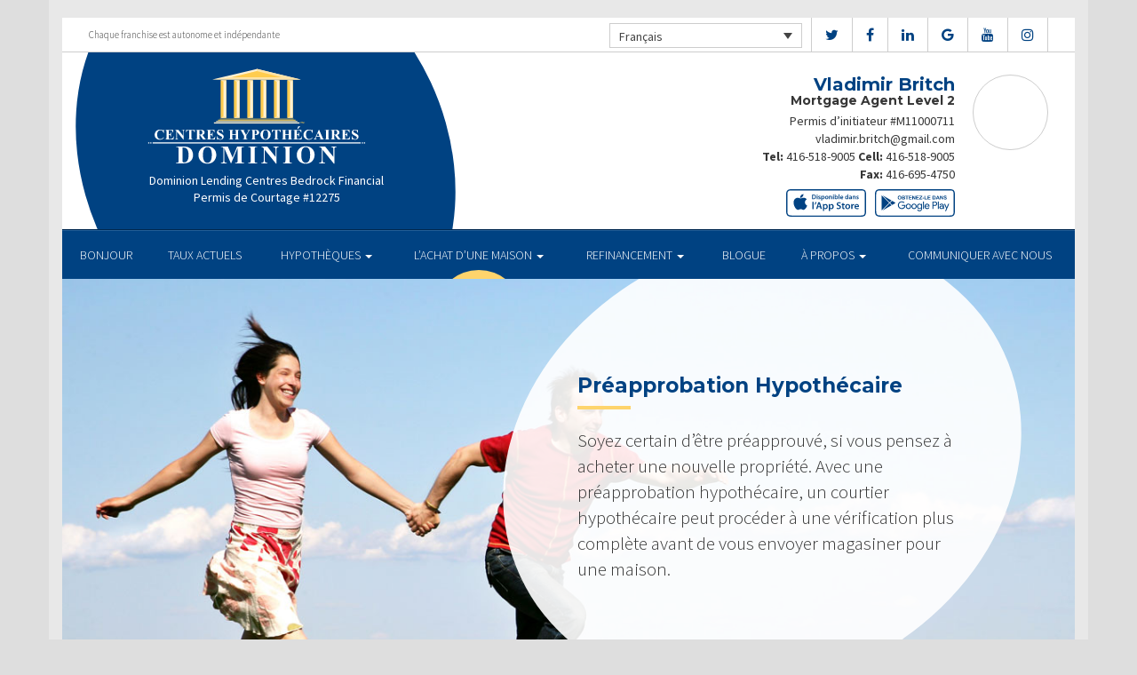

--- FILE ---
content_type: text/html; charset=UTF-8
request_url: https://vladimirbritch.ca/fr/home-purchase/mortgage-pre-approval/
body_size: 9975
content:
<!DOCTYPE html>
<html lang="fr-FR">
<head>
<meta charset="UTF-8">
<meta name="viewport" content="width=device-width, initial-scale=1">
<title>Préapprobation Hypothécaire - Centres Hypothécaires Dominion</title>
<link href='https://fonts.googleapis.com/css?family=Raleway:500,600,700,800,900,400,300&display=swap' rel='stylesheet' type='text/css'>
<link href='https://fonts.googleapis.com/css?family=Pacifico&display=swap' rel='stylesheet' type='text/css'>
<link rel="profile" href="https://gmpg.org/xfn/11">
<link rel="pingback" href="https://vladimirbritch.ca/xmlrpc.php">

<meta name='robots' content='index, follow, max-image-preview:large, max-snippet:-1, max-video-preview:-1' />
<link rel="alternate" hreflang="en" href="https://vladimirbritch.ca/home-purchase/mortgage-pre-approval/" />
<link rel="alternate" hreflang="fr" href="https://vladimirbritch.ca/fr/home-purchase/mortgage-pre-approval/" />

<!-- Open Graph Meta Tags generated by MashShare 4.0.47 - https://mashshare.net -->
<meta property="og:type" content="article" /> 
<meta property="og:title" content="Préapprobation Hypothécaire" />
<meta property="og:description" content="&lt;p&gt;Soyez certain d’être préapprouvé, si vous pensez à acheter une nouvelle propriété. Avec une préapprobation hypothécaire, un courtier hypothécaire peut procéder à une vérification plus complète avant de vous envoyer magasiner pour une maison.&lt;/p&gt;" />
<meta property="og:image" content="https://vladimirbritch.ca/wp-content/uploads/2016/10/mortgage-preapproval.jpg" />
<meta property="og:url" content="https://vladimirbritch.ca/fr/home-purchase/mortgage-pre-approval/" />
<meta property="og:site_name" content="Centres Hypothécaires Dominion" />
<meta property="article:published_time" content="2016-10-24T14:43:46-04:00" />
<meta property="article:modified_time" content="2017-01-14T22:46:33-05:00" />
<meta property="og:updated_time" content="2017-01-14T22:46:33-05:00" />
<!-- Open Graph Meta Tags generated by MashShare 4.0.47 - https://www.mashshare.net -->
<!-- Twitter Card generated by MashShare 4.0.47 - https://www.mashshare.net -->
<meta property="og:image:width" content="1200" />
<meta property="og:image:height" content="611" />
<meta name="twitter:card" content="summary_large_image">
<meta name="twitter:title" content="Préapprobation Hypothécaire">
<meta name="twitter:description" content="&lt;p&gt;Soyez certain d’être préapprouvé, si vous pensez à acheter une nouvelle propriété. Avec une préapprobation hypothécaire, un courtier hypothécaire peut procéder à une vérification plus complète avant de vous envoyer magasiner pour une maison.&lt;/p&gt;">
<meta name="twitter:image" content="https://vladimirbritch.ca/wp-content/uploads/2016/10/mortgage-preapproval.jpg">
<!-- Twitter Card generated by MashShare 4.0.47 - https://www.mashshare.net -->


	<!-- This site is optimized with the Yoast SEO plugin v17.1 - https://yoast.com/wordpress/plugins/seo/ -->
	<link rel="canonical" href="https://vladimirbritch.ca/fr/home-purchase/mortgage-pre-approval/" />
	<meta property="og:locale" content="fr_FR" />
	<meta property="og:type" content="article" />
	<meta property="og:title" content="Préapprobation Hypothécaire - Centres Hypothécaires Dominion" />
	<meta property="og:description" content="Soyez certain d’être préapprouvé, si vous pensez à acheter une nouvelle propriété. Avec une préapprobation hypothécaire, un courtier hypothécaire peut procéder à une vérification plus complète avant de vous envoyer magasiner pour une maison." />
	<meta property="og:url" content="https://vladimirbritch.ca/fr/home-purchase/mortgage-pre-approval/" />
	<meta property="og:site_name" content="Centres Hypothécaires Dominion" />
	<meta property="article:modified_time" content="2017-01-15T03:46:33+00:00" />
	<meta property="og:image" content="https://vladimirbritch.ca/wp-content/uploads/2016/10/mortgage-preapproval.jpg" />
	<meta property="og:image:width" content="1200" />
	<meta property="og:image:height" content="611" />
	<meta name="twitter:card" content="summary" />
	<meta name="twitter:label1" content="Durée de lecture est." />
	<meta name="twitter:data1" content="1 minute" />
	<script type="application/ld+json" class="yoast-schema-graph">{"@context":"https://schema.org","@graph":[{"@type":"WebSite","@id":"https://vladimirbritch.ca/#website","url":"https://vladimirbritch.ca/","name":"Centres Hypoth\u00e9caires Dominion","description":"Just another WordPress site","potentialAction":[{"@type":"SearchAction","target":{"@type":"EntryPoint","urlTemplate":"https://vladimirbritch.ca/?s={search_term_string}"},"query-input":"required name=search_term_string"}],"inLanguage":"fr-FR"},{"@type":"ImageObject","@id":"https://vladimirbritch.ca/fr/home-purchase/mortgage-pre-approval/#primaryimage","inLanguage":"fr-FR","url":"https://vladimirbritch.ca/wp-content/uploads/2016/10/mortgage-preapproval.jpg","contentUrl":"https://vladimirbritch.ca/wp-content/uploads/2016/10/mortgage-preapproval.jpg","width":1200,"height":611},{"@type":"WebPage","@id":"https://vladimirbritch.ca/fr/home-purchase/mortgage-pre-approval/#webpage","url":"https://vladimirbritch.ca/fr/home-purchase/mortgage-pre-approval/","name":"Pr\u00e9approbation Hypoth\u00e9caire - Centres Hypoth\u00e9caires Dominion","isPartOf":{"@id":"https://vladimirbritch.ca/#website"},"primaryImageOfPage":{"@id":"https://vladimirbritch.ca/fr/home-purchase/mortgage-pre-approval/#primaryimage"},"datePublished":"2016-10-24T18:43:46+00:00","dateModified":"2017-01-15T03:46:33+00:00","breadcrumb":{"@id":"https://vladimirbritch.ca/fr/home-purchase/mortgage-pre-approval/#breadcrumb"},"inLanguage":"fr-FR","potentialAction":[{"@type":"ReadAction","target":["https://vladimirbritch.ca/fr/home-purchase/mortgage-pre-approval/"]}]},{"@type":"BreadcrumbList","@id":"https://vladimirbritch.ca/fr/home-purchase/mortgage-pre-approval/#breadcrumb","itemListElement":[{"@type":"ListItem","position":1,"name":"Home","item":"https://vladimirbritch.ca/fr/"},{"@type":"ListItem","position":2,"name":"Home Purchase","item":"https://vladimirbritch.ca/fr/home-purchase/"},{"@type":"ListItem","position":3,"name":"Pr\u00e9approbation Hypoth\u00e9caire"}]}]}</script>
	<!-- / Yoast SEO plugin. -->


<link rel='dns-prefetch' href='//translate.google.com' />
<link rel='dns-prefetch' href='//use.fontawesome.com' />
<link rel='dns-prefetch' href='//s.w.org' />
<link rel="alternate" type="application/rss+xml" title="Centres Hypothécaires Dominion &raquo; Flux" href="https://vladimirbritch.ca/fr/feed/" />
<link rel="alternate" type="application/rss+xml" title="Centres Hypothécaires Dominion &raquo; Flux des commentaires" href="https://vladimirbritch.ca/fr/comments/feed/" />
		<script type="text/javascript">
			window._wpemojiSettings = {"baseUrl":"https:\/\/s.w.org\/images\/core\/emoji\/13.1.0\/72x72\/","ext":".png","svgUrl":"https:\/\/s.w.org\/images\/core\/emoji\/13.1.0\/svg\/","svgExt":".svg","source":{"concatemoji":"https:\/\/vladimirbritch.ca\/wp-includes\/js\/wp-emoji-release.min.js?ver=5.8.1"}};
			!function(e,a,t){var n,r,o,i=a.createElement("canvas"),p=i.getContext&&i.getContext("2d");function s(e,t){var a=String.fromCharCode;p.clearRect(0,0,i.width,i.height),p.fillText(a.apply(this,e),0,0);e=i.toDataURL();return p.clearRect(0,0,i.width,i.height),p.fillText(a.apply(this,t),0,0),e===i.toDataURL()}function c(e){var t=a.createElement("script");t.src=e,t.defer=t.type="text/javascript",a.getElementsByTagName("head")[0].appendChild(t)}for(o=Array("flag","emoji"),t.supports={everything:!0,everythingExceptFlag:!0},r=0;r<o.length;r++)t.supports[o[r]]=function(e){if(!p||!p.fillText)return!1;switch(p.textBaseline="top",p.font="600 32px Arial",e){case"flag":return s([127987,65039,8205,9895,65039],[127987,65039,8203,9895,65039])?!1:!s([55356,56826,55356,56819],[55356,56826,8203,55356,56819])&&!s([55356,57332,56128,56423,56128,56418,56128,56421,56128,56430,56128,56423,56128,56447],[55356,57332,8203,56128,56423,8203,56128,56418,8203,56128,56421,8203,56128,56430,8203,56128,56423,8203,56128,56447]);case"emoji":return!s([10084,65039,8205,55357,56613],[10084,65039,8203,55357,56613])}return!1}(o[r]),t.supports.everything=t.supports.everything&&t.supports[o[r]],"flag"!==o[r]&&(t.supports.everythingExceptFlag=t.supports.everythingExceptFlag&&t.supports[o[r]]);t.supports.everythingExceptFlag=t.supports.everythingExceptFlag&&!t.supports.flag,t.DOMReady=!1,t.readyCallback=function(){t.DOMReady=!0},t.supports.everything||(n=function(){t.readyCallback()},a.addEventListener?(a.addEventListener("DOMContentLoaded",n,!1),e.addEventListener("load",n,!1)):(e.attachEvent("onload",n),a.attachEvent("onreadystatechange",function(){"complete"===a.readyState&&t.readyCallback()})),(n=t.source||{}).concatemoji?c(n.concatemoji):n.wpemoji&&n.twemoji&&(c(n.twemoji),c(n.wpemoji)))}(window,document,window._wpemojiSettings);
		</script>
		<style type="text/css">
img.wp-smiley,
img.emoji {
	display: inline !important;
	border: none !important;
	box-shadow: none !important;
	height: 1em !important;
	width: 1em !important;
	margin: 0 .07em !important;
	vertical-align: -0.1em !important;
	background: none !important;
	padding: 0 !important;
}
</style>
	<link rel='stylesheet' id='siteorigin-panels-front-css'  href='https://vladimirbritch.ca/wp-content/mu-plugins/wpspagewizard/css/front.css?ver=2.4.17' type='text/css' media='all' />
<link rel='stylesheet' id='wp-block-library-css'  href='https://vladimirbritch.ca/wp-includes/css/dist/block-library/style.min.css?ver=5.8.1' type='text/css' media='all' />
<link rel='stylesheet' id='google-language-translator-css'  href='https://vladimirbritch.ca/wp-content/plugins/google-language-translator/css/style.css?ver=6.0.11' type='text/css' media='' />
<link rel='stylesheet' id='mashsb-styles-css'  href='https://vladimirbritch.ca/wp-content/plugins/mashsharer/assets/css/mashsb.min.css?ver=4.0.47' type='text/css' media='all' />
<style id='mashsb-styles-inline-css' type='text/css'>
.mashsb-count {color:#cccccc;}[class^="mashicon-"] .text, [class*=" mashicon-"] .text{
    text-indent: -9999px !important;
    line-height: 0px;
    display: block;
    }
    [class^="mashicon-"] .text:after, [class*=" mashicon-"] .text:after {
        content: "" !important;
        text-indent: 0;
        font-size:13px;
        display: block !important;
    }
    [class^="mashicon-"], [class*=" mashicon-"] {
        width:25%;
        text-align: center !important;
    }
    [class^="mashicon-"] .icon:before, [class*=" mashicon-"] .icon:before {
        float:none;
        margin-right: 0;
    }
    .mashsb-buttons a{
       margin-right: 3px;
       margin-bottom:3px;
       min-width: 0;
       width: 41px;
    }
    .onoffswitch,
    .onoffswitch-inner:before,
    .onoffswitch-inner:after
    .onoffswitch2,
    .onoffswitch2-inner:before,
    .onoffswitch2-inner:after  {
        margin-right: 0px;
        width: 41px;
        line-height: 41px;
    }
</style>
<link rel='stylesheet' id='video_pres_style-css'  href='https://vladimirbritch.ca/wp-content/plugins/wps_videos_client/css/video_pres.css?ver=5.8.1' type='text/css' media='all' />
<link rel='stylesheet' id='wpml-legacy-dropdown-0-css'  href='//vladimirbritch.ca/wp-content/plugins/sitepress-multilingual-cms/templates/language-switchers/legacy-dropdown/style.min.css?ver=1' type='text/css' media='all' />
<style id='wpml-legacy-dropdown-0-inline-css' type='text/css'>
.wpml-ls-statics-shortcode_actions{background-color:#eeeeee;}.wpml-ls-statics-shortcode_actions, .wpml-ls-statics-shortcode_actions .wpml-ls-sub-menu, .wpml-ls-statics-shortcode_actions a {border-color:#cdcdcd;}.wpml-ls-statics-shortcode_actions a {color:#444444;background-color:#ffffff;}.wpml-ls-statics-shortcode_actions a:hover,.wpml-ls-statics-shortcode_actions a:focus {color:#000000;background-color:#eeeeee;}.wpml-ls-statics-shortcode_actions .wpml-ls-current-language>a {color:#444444;background-color:#ffffff;}.wpml-ls-statics-shortcode_actions .wpml-ls-current-language:hover>a, .wpml-ls-statics-shortcode_actions .wpml-ls-current-language>a:focus {color:#000000;background-color:#eeeeee;}
</style>
<link rel='stylesheet' id='wp-pagenavi-css'  href='https://vladimirbritch.ca/wp-content/mu-plugins/wp-pagenavi/pagenavi-css.css?ver=2.70' type='text/css' media='all' />
<link rel='stylesheet' id='cms-navigation-style-base-css'  href='https://vladimirbritch.ca/wp-content/plugins/wpml-cms-nav/res/css/cms-navigation-base.css?ver=1.5.5' type='text/css' media='screen' />
<link rel='stylesheet' id='cms-navigation-style-css'  href='https://vladimirbritch.ca/wp-content/plugins/wpml-cms-nav/res/css/cms-navigation.css?ver=1.5.5' type='text/css' media='screen' />
<link rel='stylesheet' id='starterbs-css-css'  href='https://vladimirbritch.ca/wp-content/themes/DLCContemporary/css/bootstrap.min.css?ver=3.1.9' type='text/css' media='all' />
<link rel='stylesheet' id='gf-bs3-css-css'  href='https://vladimirbritch.ca/wp-content/themes/DLCContemporary/css/gravity-forms-bootstrap.css?ver=1.0.2' type='text/css' media='all' />
<link rel='stylesheet' id='base-css-css'  href='https://vladimirbritch.ca/wp-content/themes/DLCContemporary/css/starterbs.css?ver=4.1' type='text/css' media='all' />
<link rel='stylesheet' id='editor-css-css'  href='https://vladimirbritch.ca/wp-content/themes/DLCContemporary/css/editor.css?ver=1.0' type='text/css' media='all' />
<link rel='stylesheet' id='owl-carousel-css-css'  href='https://vladimirbritch.ca/wp-content/themes/DLCContemporary/css/owl.carousel.css?ver=1.0' type='text/css' media='all' />
<link rel='stylesheet' id='owl-theme-css-css'  href='https://vladimirbritch.ca/wp-content/themes/DLCContemporary/css/owl.theme.default.css?ver=1.0' type='text/css' media='all' />
<link rel='stylesheet' id='widgets-css-css'  href='https://vladimirbritch.ca/wp-content/themes/DLCContemporary/css/widgets.css?ver=1.0' type='text/css' media='all' />
<script type='text/javascript' src='https://vladimirbritch.ca/wp-includes/js/jquery/jquery.min.js?ver=3.6.0' id='jquery-core-js'></script>
<script type='text/javascript' src='https://vladimirbritch.ca/wp-includes/js/jquery/jquery-migrate.min.js?ver=3.3.2' id='jquery-migrate-js'></script>
<script type='text/javascript' id='mashsb-js-extra'>
/* <![CDATA[ */
var mashsb = {"shares":"0","round_shares":"1","animate_shares":"0","dynamic_buttons":"0","share_url":"https:\/\/vladimirbritch.ca\/fr\/home-purchase\/mortgage-pre-approval\/","title":"Pr%C3%A9approbation+Hypoth%C3%A9caire","image":"https:\/\/vladimirbritch.ca\/wp-content\/uploads\/2016\/10\/mortgage-preapproval.jpg","desc":"<p>Soyez certain d\u2019\u00eatre pr\u00e9approuv\u00e9, si vous pensez \u00e0 acheter une nouvelle propri\u00e9t\u00e9. Avec une pr\u00e9approbation hypoth\u00e9caire, un courtier hypoth\u00e9caire peut proc\u00e9der \u00e0 une v\u00e9rification plus compl\u00e8te avant de vous envoyer magasiner pour une maison.<\/p>\n","hashtag":"","subscribe":"content","subscribe_url":"","activestatus":"1","singular":"1","twitter_popup":"1","refresh":"0","nonce":"a63239be46","postid":"600","servertime":"1765682519","ajaxurl":"https:\/\/vladimirbritch.ca\/wp-admin\/admin-ajax.php"};
/* ]]> */
</script>
<script type='text/javascript' src='https://vladimirbritch.ca/wp-content/plugins/mashsharer/assets/js/mashsb.min.js?ver=4.0.47' id='mashsb-js'></script>
<script type='text/javascript' src='//vladimirbritch.ca/wp-content/plugins/sitepress-multilingual-cms/templates/language-switchers/legacy-dropdown/script.min.js?ver=1' id='wpml-legacy-dropdown-0-js'></script>
<script type='text/javascript' src='https://vladimirbritch.ca/wp-content/themes/DLCContemporary/js/jquery.js?ver=1.0' id='jquery-js-js'></script>
<script type='text/javascript' src='https://vladimirbritch.ca/wp-content/plugins/gravityforms/js/jquery.maskedinput.min.js?ver=1.0' id='jquery-maskedinput-js'></script>
<link rel="https://api.w.org/" href="https://vladimirbritch.ca/fr/wp-json/" /><link rel="alternate" type="application/json" href="https://vladimirbritch.ca/fr/wp-json/wp/v2/pages/600" /><link rel="EditURI" type="application/rsd+xml" title="RSD" href="https://vladimirbritch.ca/xmlrpc.php?rsd" />
<link rel="wlwmanifest" type="application/wlwmanifest+xml" href="https://vladimirbritch.ca/wp-includes/wlwmanifest.xml" /> 
<meta name="generator" content="WordPress 5.8.1" />
<link rel='shortlink' href='https://vladimirbritch.ca/fr/?p=600' />
<link rel="alternate" type="application/json+oembed" href="https://vladimirbritch.ca/fr/wp-json/oembed/1.0/embed?url=https%3A%2F%2Fvladimirbritch.ca%2Ffr%2Fhome-purchase%2Fmortgage-pre-approval%2F" />
<link rel="alternate" type="text/xml+oembed" href="https://vladimirbritch.ca/fr/wp-json/oembed/1.0/embed?url=https%3A%2F%2Fvladimirbritch.ca%2Ffr%2Fhome-purchase%2Fmortgage-pre-approval%2F&#038;format=xml" />
<meta name="generator" content="WPML ver:4.4.10 stt:1,4;" />
<style type="text/css">#google_language_translator a {display: none !important; }.goog-te-gadget {color:transparent !important;}.goog-te-gadget { font-size:0px !important; }.goog-branding { display:none; }.goog-tooltip {display: none !important;}.goog-tooltip:hover {display: none !important;}.goog-text-highlight {background-color: transparent !important; border: none !important; box-shadow: none !important;}#flags { display:none; }.goog-te-banner-frame{visibility:hidden !important;}body { top:0px !important;}</style><link rel="icon" href="https://vladimirbritch.ca/wp-content/uploads/2017/01/cropped-DLC_icon-32x32.png" sizes="32x32" />
<link rel="icon" href="https://vladimirbritch.ca/wp-content/uploads/2017/01/cropped-DLC_icon-192x192.png" sizes="192x192" />
<link rel="apple-touch-icon" href="https://vladimirbritch.ca/wp-content/uploads/2017/01/cropped-DLC_icon-180x180.png" />
<meta name="msapplication-TileImage" content="https://vladimirbritch.ca/wp-content/uploads/2017/01/cropped-DLC_icon-270x270.png" />
</head>
<body class="page-template-default page page-id-600 page-child parent-pageid-628">
<div id="page" class="hfeed site">
	
	<header id="masthead" class="site-header" role="banner">


			<div class="container header">
				<div class="row">
					<div class="col-md-12 no-padding">
                   		 <div class="top-header">
                            <div class="col-md-12 whitebg">
                                <div class="col-sm-4">
                                        <p>Chaque franchise est autonome et indépendante</p>
                                    </div>


                                    <div class="col-sm-8">
             
																				<ul class="social">
																					<li><a href="https://www.twitter.com/DLCCanadaInc" target="_blank"><i class="fa fa-twitter" aria-hidden="true"></i></a></li>
																															<li><a href="https://www.facebook.com/vladimir.britch" target="_blank"><i class="fa fa-facebook" aria-hidden="true"></i></a></li>
																															<li><a href="https://www.linkedin.com/in/vladimirbritch" target="_blank"><i class="fa fa-linkedin" aria-hidden="true"></i></a></li>
																															<li><a href="https://google.com/maps/place/Vladimir+Britch+-+Mortgage+Agent+Toronto+-+Dominion+Lending+Centres+Bedrock+Financial/@43.757687,-79.3625112,17z/data=!3m1!4b1!4m5!3m4!1s0x0:0x61d3e3471679c0d1!8m2!3d43.7576461!4d-79.3605216?hl=en" target="_blank"><i class="fa fa-google" aria-hidden="true"></i></a></li>
																																									<li><a href="https://www.youtube.com/user/DLCcanada" target="_blank"><i class="fa fa-youtube" aria-hidden="true"></i></a></li>
																															<li><a href="https://www.instagram.com/vladimirbritch" target="_blank"><i class="fa fa-instagram" aria-hidden="true"></i></a></li>
																				   
										</ul>
										
										
<div
	 class="wpml-ls-statics-shortcode_actions wpml-ls wpml-ls-legacy-dropdown js-wpml-ls-legacy-dropdown" id="lang_sel">
	<ul>

		<li tabindex="0" class="wpml-ls-slot-shortcode_actions wpml-ls-item wpml-ls-item-fr wpml-ls-current-language wpml-ls-last-item wpml-ls-item-legacy-dropdown">
			<a href="#" class="js-wpml-ls-item-toggle wpml-ls-item-toggle lang_sel_sel icl-fr">
                <span class="wpml-ls-native icl_lang_sel_native">Français</span></a>

			<ul class="wpml-ls-sub-menu">
				
					<li class="icl-en wpml-ls-slot-shortcode_actions wpml-ls-item wpml-ls-item-en wpml-ls-first-item">
						<a href="https://vladimirbritch.ca/home-purchase/mortgage-pre-approval/" class="wpml-ls-link">
                            <span class="wpml-ls-native icl_lang_sel_native" lang="en">English</span><span class="wpml-ls-display icl_lang_sel_translated"><span class="wpml-ls-bracket icl_lang_sel_bracket"> (</span>Anglais<span class="wpml-ls-bracket icl_lang_sel_bracket">)</span></span></a>
					</li>

							</ul>

		</li>

	</ul>
</div>
										
                                    </div>
								
								
								 	  
										
                                </div>
                             </div>



                        <div class="main-header ">
                             
                                                          
                             <div id="agent-profile-wrapper" class="col-xs-5 col-md-6 header-logo " >
                             	<div class="header-circle">
                                     <div class="logo-area">
                                                                         <a href="https://vladimirbritch.ca/fr/"  rel="home" class="logo"
                                         style="background-image: url('https://vladimirbritch.ca/wp-content/themes/DLCContemporary/img/tempImages/logo-fr.svg')"></a>
                                        
                                             <p>
                                             	 Dominion Lending Centres Bedrock Financial                                             			                                    	<span class="d-block">
												Permis de Courtage #12275												</span>
												                                     		 </p>
                                            </div>
                                        </div>
                                    </div>


                             <div id="agent-profile-info-wrapper" class="col-xs-7 col-md-6 ">


                             <!---- AGENT PROFILE -->

                             <section class="agent-profile">
                                                              	 <div class="profile-image">
                                     <span style="background-image: url('https://media.dominionintranet.ca/emp/images/m13215_1626984245.jpg')"></span>
                                 </div>
                                                                  
                                    <div class="agent-details">
                                        <h2>Vladimir Britch</h2>
                                        <h3>Mortgage Agent Level 2</h3>

                                                                                <span class="d-block">
											Permis d’initiateur #M11000711										</span>
																				
                                        <div>
                                            <ul>
                                                                                                <li><a href="mailto:vladimir.britch@gmail.com">vladimir.britch@gmail.com</a></li>
                                                												<li>
                                                	                                                	<b>Tel:</b> <a href="tel: 416-518-9005">416-518-9005</a>
																																							<b>Cell: </b><a href="tel: 416-518-9005">416-518-9005</a>
                                                													</li>
												
												<li>
                                                													</li>
												<li>
													                                                	<b>Fax: </b><a href="tel: 416-695-4750">416-695-4750</a>
                                                													</li>
                                            </ul>
									 	</div>

																				<div class="app-buttons">
											<a class="google-btn" target="_blank" href="https://dlcapp.ca/id/5928?lang=fr"><div></div></a>
											<a class="apple-btn" target="_blank" href="https://dlcapp.ca/id/5928?lang=fr"><div></div></a>
										</div>
									</div>

                                </section>

                               <!---- END AGENT PROFILE -->

                             </div>
                         </div>
                       </div>
                     </div>
                   </div>
         		</div>
			</header>

            <div class="nav-stuck">
            <div class="container main">
				<div class="row">
					<div class="col-md-12 no-padding ">

                       <nav class="navbar" role="navigation">
							  <div class="navbar-header">
                                    <button type="button" class="navbar-toggle" data-toggle="collapse" data-target=".navbar-collapse">
                                        <span class="icon-bar"></span>
                                        <span class="icon-bar"></span>
                                        <span class="icon-bar"></span>
                                    </button>
                                </div>

								 <div class="navbar-collapse collapse no-padding"><ul id="main-menu" class="nav navbar-nav"><li id="menu-item-703" class="menu-item menu-item-type-post_type menu-item-object-page menu-item-home menu-item-703"><a href="https://vladimirbritch.ca/fr/">BONJOUR</a></li>
<li id="menu-item-1104" class="menu-item menu-item-type-post_type menu-item-object-page menu-item-1104"><a href="https://vladimirbritch.ca/fr/mortgages/current-rates/">TAUX ACTUELS</a></li>
<li id="menu-item-704" class="menu-item menu-item-type-post_type menu-item-object-page menu-item-has-children dropdown menu-item-704"><a href="https://vladimirbritch.ca/fr/mortgages/" class="dropdown-toggle" data-toggle="dropdown">HYPOTHÈQUES <b class="caret"></b></a>
<ul class="dropdown-menu">
	<li id="menu-item-705" class="menu-item menu-item-type-post_type menu-item-object-page menu-item-705"><a href="https://vladimirbritch.ca/fr/mortgages/benefits-of-using-a-mortgage-professional/">Les avantages du professionnel hypothécaire</a></li>
	<li id="menu-item-706" class="menu-item menu-item-type-post_type menu-item-object-page menu-item-706"><a href="https://vladimirbritch.ca/fr/mortgages/mortgage-professional-cost/">Les Coûts D’un Professionnel Hypothécaire</a></li>
	<li id="menu-item-707" class="menu-item menu-item-type-post_type menu-item-object-page menu-item-707"><a href="https://vladimirbritch.ca/fr/mortgages/mortgage-renewal/">Renouvellement hypothécaire</a></li>
	<li id="menu-item-708" class="menu-item menu-item-type-post_type menu-item-object-page menu-item-708"><a href="https://vladimirbritch.ca/fr/mortgages/home-equity/">Valeur Nette de la Propriété</a></li>
	<li id="menu-item-709" class="menu-item menu-item-type-post_type menu-item-object-page menu-item-709"><a href="https://vladimirbritch.ca/fr/mortgages/mortgage-life-insurance/">Assurance vie Hypothécaire</a></li>
	<li id="menu-item-710" class="menu-item menu-item-type-post_type menu-item-object-page menu-item-710"><a href="https://vladimirbritch.ca/fr/mortgages/how-to-apply/">Pour présenter une demande</a></li>
</ul>
</li>
<li id="menu-item-711" class="menu-item menu-item-type-post_type menu-item-object-page current-page-ancestor current-menu-ancestor current-menu-parent current-page-parent current_page_parent current_page_ancestor menu-item-has-children dropdown active menu-item-711"><a href="https://vladimirbritch.ca/fr/home-purchase/" class="dropdown-toggle" data-toggle="dropdown">L&rsquo;ACHAT D&rsquo;UNE MAISON <b class="caret"></b></a>
<ul class="dropdown-menu">
	<li id="menu-item-712" class="menu-item menu-item-type-post_type menu-item-object-page menu-item-712"><a href="https://vladimirbritch.ca/fr/home-purchase/home-purchase-overview/">Accueil Achat Aperçu</a></li>
	<li id="menu-item-713" class="menu-item menu-item-type-post_type menu-item-object-page current-menu-item page_item page-item-600 current_page_item active menu-item-713 active "><a href="https://vladimirbritch.ca/fr/home-purchase/mortgage-pre-approval/">Préapprobation Hypothécaire</a></li>
	<li id="menu-item-714" class="menu-item menu-item-type-post_type menu-item-object-page menu-item-714"><a href="https://vladimirbritch.ca/fr/home-purchase/fixed-rate-vs-variable-rate/">Taux Fixe Vs Taux Variable</a></li>
	<li id="menu-item-715" class="menu-item menu-item-type-post_type menu-item-object-page menu-item-715"><a href="https://vladimirbritch.ca/fr/home-purchase/understanding-your-credit-report/">Comprendre Votre Rapport De Crédit</a></li>
	<li id="menu-item-716" class="menu-item menu-item-type-post_type menu-item-object-page menu-item-716"><a href="https://vladimirbritch.ca/fr/home-purchase/determine-the-right-term/">Déterminer La Durée Qui Vous Convient</a></li>
	<li id="menu-item-717" class="menu-item menu-item-type-post_type menu-item-object-page menu-item-717"><a href="https://vladimirbritch.ca/fr/home-purchase/pay-off-your-mortgage-faster/">Payer Votre Hypothèque Plus Rapidement</a></li>
	<li id="menu-item-718" class="menu-item menu-item-type-post_type menu-item-object-page menu-item-718"><a href="https://vladimirbritch.ca/fr/home-purchase/self-employed-solutions/">Solutions Pour Travailleurs Autonomes</a></li>
	<li id="menu-item-1103" class="menu-item menu-item-type-post_type menu-item-object-page menu-item-1103"><a href="https://vladimirbritch.ca/fr/mortgages/current-rates/">TAUX ACTUELS</a></li>
	<li id="menu-item-649" class="menu-item menu-item-type-post_type menu-item-object-page menu-item-649"><a href="https://vladimirbritch.ca/fr/home-purchase/home-purchase-calculators/">Calculateurs relatifs à l&#8217;achat d&#8217;une propriété</a></li>
</ul>
</li>
<li id="menu-item-719" class="menu-item menu-item-type-post_type menu-item-object-page menu-item-has-children dropdown menu-item-719"><a href="https://vladimirbritch.ca/fr/refinance/" class="dropdown-toggle" data-toggle="dropdown">REFINANCEMENT <b class="caret"></b></a>
<ul class="dropdown-menu">
	<li id="menu-item-720" class="menu-item menu-item-type-post_type menu-item-object-page menu-item-720"><a href="https://vladimirbritch.ca/fr/refinance/">A propos de refinancer</a></li>
	<li id="menu-item-721" class="menu-item menu-item-type-post_type menu-item-object-page menu-item-721"><a href="https://vladimirbritch.ca/fr/refinance/chip/">CHIP</a></li>
	<li id="menu-item-722" class="menu-item menu-item-type-post_type menu-item-object-page menu-item-722"><a href="https://vladimirbritch.ca/fr/refinance/refinance-calculators/">Calculateurs de refinancement</a></li>
</ul>
</li>
<li id="menu-item-723" class="menu-item menu-item-type-post_type menu-item-object-page menu-item-723"><a href="https://vladimirbritch.ca/fr/blog/">Blogue</a></li>
<li id="menu-item-724" class="menu-item menu-item-type-post_type menu-item-object-page menu-item-has-children dropdown menu-item-724"><a href="https://vladimirbritch.ca/fr/about/" class="dropdown-toggle" data-toggle="dropdown">À PROPOS <b class="caret"></b></a>
<ul class="dropdown-menu">
	<li id="menu-item-725" class="menu-item menu-item-type-post_type menu-item-object-page menu-item-725"><a href="https://vladimirbritch.ca/fr/about/about-dominion-lending-centres/">Aperçu de l’entreprise</a></li>
	<li id="menu-item-1137" class="menu-item menu-item-type-post_type menu-item-object-page menu-item-1137"><a href="https://vladimirbritch.ca/fr/commercial-leasing/">COMMERCIAL ET CRÉDIT-BAIL</a></li>
	<li id="menu-item-726" class="menu-item menu-item-type-post_type menu-item-object-page menu-item-726"><a href="https://vladimirbritch.ca/fr/about/lenders-associates/">Prêteurs et Partenaires</a></li>
	<li id="menu-item-727" class="menu-item menu-item-type-post_type menu-item-object-page menu-item-727"><a href="https://vladimirbritch.ca/fr/about/resources/">Ressources</a></li>
	<li id="menu-item-728" class="menu-item menu-item-type-post_type menu-item-object-page menu-item-728"><a href="https://vladimirbritch.ca/fr/about/client-testimonials/">Témoignages</a></li>
</ul>
</li>
<li id="menu-item-1205" class="menu-item menu-item-type-post_type menu-item-object-page menu-item-1205"><a href="https://vladimirbritch.ca/fr/about/contact/">Communiquer avec Nous</a></li>
</ul></div>                        	 </div>
                        </nav>
					</div>
                   </div>
                 </div>
			</div>


	<div id="content" class="site-content contemporary-theme"> 
    <section class="top-area">
        <div class="container main">
            <div class="row">
                <div class="col-md-12">
                    <div class="top-image" style="background-image: url(https://vladimirbritch.ca/wp-content/uploads/2016/10/mortgage-preapproval.jpg ) !important;">
                        <img src="https://vladimirbritch.ca/wp-content/uploads/2016/10/mortgage-preapproval.jpg" style="width: 0px;visibility: hidden;" alt="Préapprobation Hypothécaire banner">
                        <div class="col-md-7 col-md-offset-5">
                            <div class="introduction">
                                <h1 class="page-title">Préapprobation Hypothécaire</h1>
                                <p>Soyez certain d’être préapprouvé, si vous pensez à acheter une nouvelle propriété. Avec une préapprobation hypothécaire, un courtier hypothécaire peut procéder à une vérification plus complète avant de vous envoyer magasiner pour une maison.</p>
                            </div>
                            <div class="white-circle">
                            </div>
                        </div>
                    </div>
                </div>
            </div>
        </div>
    </section>

	
<section class="main-area internal-pages">
    <div class="container main">
        <div class="col-md-12">
        	 <div class="row">
            <div class="row is-flex">
                <div class="col-sm-8 content-area">
                    <main id="main" class="site-main" role="main">
                        <div class="col-md-12">
                            <div class="videoWrapper">
<iframe width="640" height="360" src="https://www.youtube.com/embed/FjVJi46A6wQ?rel=0" frameborder="0" allowfullscreen></iframe>
</div>
<blockquote><p>LE PROFESSIONNEL HYPOTHÉCAIRE QUI TRAVAILLE AVEC VOUS LORS DE VOTRE PRÉ-APPROBATION VOUS INDIQUERA CE À QUOI VOUS POUVEZ ACCÉDER, EN CONSIDÉRANT LES CRITÈRES DU PRÊTEUR ET DE L’ASSUREUR, ET COMBIEN VOUS PAYEREZ SUR UNE HYPOTHÈQUE EN PARTICULIER.</p></blockquote>
<p>Les professionnels des centres hypothécaires Dominion peuvent vous garantir un taux d’intérêt entre 60 et 120 jours pendant que vous magasinez pour votre propriété. En assurant un taux, vous êtes assuré d’avoir une hypothèque à ce taux ou même plus bas. Si les taux d’intérêts baissent, votre taux garanti baisse également. Cependant, si les taux d’intérêts augmentent, votre taux garanti restera le même. Vous aurez ainsi le meilleur taux possible durant tout le processus de préapprobation hypothécaire.</p>
<p>Afin d’être préapprouvé, un courtier hypothécaire aura besoin de quelques informations qui lui permettront de déterminer votre pouvoir d’achat. Il pourra vous expliquer les avantages d’une hypothèque à court ou à long terme, les plus récents programmes offerts et quels produits hypothécaires sont considérés comme les plus adaptés à vos besoins. Il évaluera tous les autres coûts que l’achat d’une propriété implique.</p>
<p>La préapprobation hypothécaire est une étape que chaque acheteur potentiel devrait faire avant de magasiner pour une propriété. Une préapprobation peut vous donner la confiance qui vient en sachant quel financement est disponible, et peut vous placer dans une situation favorable par rapport aux acheteurs sans préapprobation.</p>
                        </div>

                        <!-- CALCULATORS -->

                        

                                                
                        
                        

                        

                        
                        
                            
                            
                                            </main>
                </div>

                <div class="hidden-xs col-sm-4 sidebar">
                    <div id='nav_menu' class='widget'><div class="menu-home-purchase-sub-french-container"><ul id="menu-home-purchase-sub-french" class="menu"><li id="menu-item-676" class="menu-item menu-item-type-post_type menu-item-object-page current-page-ancestor current-menu-ancestor current-menu-parent current-page-parent current_page_parent current_page_ancestor menu-item-has-children menu-item-676"><a href="https://vladimirbritch.ca/fr/home-purchase/">L&rsquo;ACHAT D&rsquo;UNE MAISON</a>
<ul class="sub-menu">
	<li id="menu-item-677" class="menu-item menu-item-type-post_type menu-item-object-page menu-item-677"><a href="https://vladimirbritch.ca/fr/home-purchase/home-purchase-overview/">Accueil Achat Aperçu</a></li>
	<li id="menu-item-678" class="menu-item menu-item-type-post_type menu-item-object-page current-menu-item page_item page-item-600 current_page_item menu-item-678 active "><a href="https://vladimirbritch.ca/fr/home-purchase/mortgage-pre-approval/" aria-current="page">Préapprobation Hypothécaire</a></li>
	<li id="menu-item-679" class="menu-item menu-item-type-post_type menu-item-object-page menu-item-679"><a href="https://vladimirbritch.ca/fr/home-purchase/fixed-rate-vs-variable-rate/">Taux Fixe Vs Taux Variable</a></li>
	<li id="menu-item-680" class="menu-item menu-item-type-post_type menu-item-object-page menu-item-680"><a href="https://vladimirbritch.ca/fr/home-purchase/understanding-your-credit-report/">Comprendre Votre Rapport De Crédit</a></li>
	<li id="menu-item-681" class="menu-item menu-item-type-post_type menu-item-object-page menu-item-681"><a href="https://vladimirbritch.ca/fr/home-purchase/determine-the-right-term/">Déterminer La Durée Qui Vous Convient</a></li>
	<li id="menu-item-682" class="menu-item menu-item-type-post_type menu-item-object-page menu-item-682"><a href="https://vladimirbritch.ca/fr/home-purchase/pay-off-your-mortgage-faster/">Payer Votre Hypothèque Plus Rapidement</a></li>
	<li id="menu-item-683" class="menu-item menu-item-type-post_type menu-item-object-page menu-item-683"><a href="https://vladimirbritch.ca/fr/home-purchase/self-employed-solutions/">Solutions Pour Travailleurs Autonomes</a></li>
</ul>
</li>
</ul></div></div>                </div>
            </div>
        </div>
       </div>
    </div>
</section>

</div>
</div>

	<div class="container main footer">
   	 <footer>
     	<div class="top-footer">
        <div class="row">
            	<div class="hidden-xs">
                    <div class="col-sm-3">
                        <div class="menu-mortgages-sub-french-container"><ul id="menu-mortgages-sub-french" class="menu"><li id="menu-item-667" class="menu-item menu-item-type-post_type menu-item-object-page menu-item-has-children menu-item-667"><a href="https://vladimirbritch.ca/fr/mortgages/">HYPOTHÈQUES</a>
<ul class="sub-menu">
	<li id="menu-item-668" class="menu-item menu-item-type-post_type menu-item-object-page menu-item-668"><a href="https://vladimirbritch.ca/fr/mortgages/benefits-of-using-a-mortgage-professional/">Les avantages du professionnel hypothécaire</a></li>
	<li id="menu-item-669" class="menu-item menu-item-type-post_type menu-item-object-page menu-item-669"><a href="https://vladimirbritch.ca/fr/mortgages/mortgage-professional-cost/">Les Coûts D’un Professionnel Hypothécaire</a></li>
	<li id="menu-item-670" class="menu-item menu-item-type-post_type menu-item-object-page menu-item-670"><a href="https://vladimirbritch.ca/fr/mortgages/mortgage-renewal/">Renouvellement hypothécaire</a></li>
	<li id="menu-item-671" class="menu-item menu-item-type-post_type menu-item-object-page menu-item-671"><a href="https://vladimirbritch.ca/fr/mortgages/home-equity/">Valeur Nette de la Propriété</a></li>
	<li id="menu-item-672" class="menu-item menu-item-type-post_type menu-item-object-page menu-item-672"><a href="https://vladimirbritch.ca/fr/mortgages/mortgage-life-insurance/">Assurance vie Hypothécaire</a></li>
	<li id="menu-item-675" class="menu-item menu-item-type-post_type menu-item-object-page menu-item-675"><a href="https://vladimirbritch.ca/fr/mortgages/how-to-apply/">Pour présenter une demande</a></li>
</ul>
</li>
</ul></div>                    </div>
                
                    <div class="col-sm-2 col-md-3">
                        <div class="menu-home-purchase-sub-french-container"><ul id="menu-home-purchase-sub-french-1" class="menu"><li class="menu-item menu-item-type-post_type menu-item-object-page current-page-ancestor current-menu-ancestor current-menu-parent current-page-parent current_page_parent current_page_ancestor menu-item-has-children menu-item-676"><a href="https://vladimirbritch.ca/fr/home-purchase/">L&rsquo;ACHAT D&rsquo;UNE MAISON</a>
<ul class="sub-menu">
	<li class="menu-item menu-item-type-post_type menu-item-object-page menu-item-677"><a href="https://vladimirbritch.ca/fr/home-purchase/home-purchase-overview/">Accueil Achat Aperçu</a></li>
	<li class="menu-item menu-item-type-post_type menu-item-object-page current-menu-item page_item page-item-600 current_page_item menu-item-678 active "><a href="https://vladimirbritch.ca/fr/home-purchase/mortgage-pre-approval/" aria-current="page">Préapprobation Hypothécaire</a></li>
	<li class="menu-item menu-item-type-post_type menu-item-object-page menu-item-679"><a href="https://vladimirbritch.ca/fr/home-purchase/fixed-rate-vs-variable-rate/">Taux Fixe Vs Taux Variable</a></li>
	<li class="menu-item menu-item-type-post_type menu-item-object-page menu-item-680"><a href="https://vladimirbritch.ca/fr/home-purchase/understanding-your-credit-report/">Comprendre Votre Rapport De Crédit</a></li>
	<li class="menu-item menu-item-type-post_type menu-item-object-page menu-item-681"><a href="https://vladimirbritch.ca/fr/home-purchase/determine-the-right-term/">Déterminer La Durée Qui Vous Convient</a></li>
	<li class="menu-item menu-item-type-post_type menu-item-object-page menu-item-682"><a href="https://vladimirbritch.ca/fr/home-purchase/pay-off-your-mortgage-faster/">Payer Votre Hypothèque Plus Rapidement</a></li>
	<li class="menu-item menu-item-type-post_type menu-item-object-page menu-item-683"><a href="https://vladimirbritch.ca/fr/home-purchase/self-employed-solutions/">Solutions Pour Travailleurs Autonomes</a></li>
</ul>
</li>
</ul></div>                        <div class="menu-refinance-sub-french-container"><ul id="menu-refinance-sub-french" class="menu"><li id="menu-item-687" class="menu-item menu-item-type-post_type menu-item-object-page menu-item-has-children menu-item-687"><a href="https://vladimirbritch.ca/fr/refinance/">REFINANCEMENT</a>
<ul class="sub-menu">
	<li id="menu-item-688" class="menu-item menu-item-type-post_type menu-item-object-page menu-item-688"><a href="https://vladimirbritch.ca/fr/refinance/chip/">CHIP</a></li>
	<li id="menu-item-689" class="menu-item menu-item-type-post_type menu-item-object-page menu-item-689"><a href="https://vladimirbritch.ca/fr/refinance/refinance-calculators/">Calculateurs de refinancement</a></li>
</ul>
</li>
</ul></div>                    </div>
                
                    <div class="col-sm-3">
                        <div class="menu-about-sub-french-container"><ul id="menu-about-sub-french" class="menu"><li id="menu-item-692" class="menu-item menu-item-type-post_type menu-item-object-page menu-item-has-children menu-item-692"><a href="https://vladimirbritch.ca/fr/about/about-dominion-lending-centres/">À PROPOS</a>
<ul class="sub-menu">
	<li id="menu-item-693" class="menu-item menu-item-type-post_type menu-item-object-page menu-item-693"><a href="https://vladimirbritch.ca/fr/about/client-testimonials/">Témoignages</a></li>
	<li id="menu-item-1136" class="menu-item menu-item-type-post_type menu-item-object-page menu-item-1136"><a href="https://vladimirbritch.ca/fr/commercial-leasing/">COMMERCIAL ET CRÉDIT-BAIL</a></li>
	<li id="menu-item-695" class="menu-item menu-item-type-post_type menu-item-object-page menu-item-695"><a href="https://vladimirbritch.ca/fr/about/resources/">Ressources</a></li>
	<li id="menu-item-696" class="menu-item menu-item-type-post_type menu-item-object-page menu-item-696"><a href="https://vladimirbritch.ca/fr/about/lenders-associates/">Prêteurs et associations</a></li>
	<li id="menu-item-697" class="menu-item menu-item-type-post_type menu-item-object-page menu-item-697"><a href="https://vladimirbritch.ca/fr/about/contact/">Contactez-nous</a></li>
</ul>
</li>
</ul></div>                    </div>
                </div>
            
              <div class="col-sm-3">
              	<div class="address">
                    <h2>Communiquer avec Nous</h2>
                    
                    <p class="name">Vladimir Britch</p>
                    <p class="title">Mortgage Agent Level 2</p>

                                        <p class="d-block">
                        Permis d’initiateur #M11000711                    </p>
                    
                                        <p>1935 Leslie Street<br />
                    Toronto, ON<br />
                    M3B 2M3, Canada</p>
                                        
                    <p>
                                                    <b>Courriel: </b><a href="mailto:vladimir.britch@gmail.com">vladimir.britch@gmail.com</a> </br>
                                                                    <b>Téléphone: </b><a href="tel:416-518-9005">416-518-9005</a> </br>
                                                                <b>Mobile: </b><a href="tel:416-518-9005">416-518-9005</a> </br>
                                                                                    <b>Télécopieur: </b><a href="tel:416-695-4750">416-695-4750</a>
                                       </p>

                </div>
            </div>
         </div>
         </div>
    
       <div class="btm-footer">
       	<div class="container">
                        <p>&copy; 2025 Centres Hypothécaires Dominion 
                <a href="/fr/terms-of-use/">Conditions d’utilisation</a> | 
                <a href="/fr/privacy-policy/">Politique de confidentialité</a>
            </p>
            
        </div>
       </div>
     </footer>
   </div>


<div id="flags" style="display:none" class="size18"><ul id="sortable" class="ui-sortable"><li id="English"><a href="#" title="English" class="nturl notranslate en flag united-states"></a></li></ul></div><div id='glt-footer'><div id="google_language_translator" class="default-language-en"></div></div><script>function GoogleLanguageTranslatorInit() { new google.translate.TranslateElement({pageLanguage: 'en', includedLanguages:'en', autoDisplay: false}, 'google_language_translator');}</script><script type='text/javascript' src='https://vladimirbritch.ca/wp-content/plugins/google-language-translator/js/scripts.js?ver=6.0.11' id='scripts-js'></script>
<script type='text/javascript' src='//translate.google.com/translate_a/element.js?cb=GoogleLanguageTranslatorInit' id='scripts-google-js'></script>
<script type='text/javascript' src='https://vladimirbritch.ca/wp-content/plugins/wps_videos_client/js/video_pres.js?ver=1.0' id='video_pres-js'></script>
<script type='text/javascript' src='https://vladimirbritch.ca/wp-content/themes/DLCContemporary/js/bootstrap.min.js?ver=3.1.1' id='starterbs-js-js'></script>
<script type='text/javascript' src='https://vladimirbritch.ca/wp-content/themes/DLCContemporary/js/carousel.js?ver=1.0.1' id='carousel-js-js'></script>
<script type='text/javascript' src='https://vladimirbritch.ca/wp-content/themes/DLCContemporary/js/easing.js?ver=1.0.1' id='easing-js-js'></script>
<script type='text/javascript' src='https://vladimirbritch.ca/wp-content/themes/DLCContemporary/js/starterbs.js?ver=1.2' id='base-js-js'></script>
<script type='text/javascript' src='https://vladimirbritch.ca/wp-content/themes/DLCContemporary/js/owl.carousel.js?ver=1.0' id='owl-carousel-js-js'></script>
<script type='text/javascript' src='https://use.fontawesome.com/b876cd329b.js?ver=1.0' id='fontawesome-js-js'></script>
<script type='text/javascript' src='https://vladimirbritch.ca/wp-includes/js/wp-embed.min.js?ver=5.8.1' id='wp-embed-js'></script>
</body>
</html>

--- FILE ---
content_type: application/javascript; charset=utf-8
request_url: https://vladimirbritch.ca/wp-content/themes/DLCContemporary/js/starterbs.js?ver=1.2
body_size: 969
content:
/**
 *
 * @author DLC @ 604media | https://dlc.ca
 * @package Bootstrap Starter
 */


/* call jquery for no conflict */
jQuery(function ($) {

   

    var top = 160;

    $(window).scroll(function (event) {
        var y = $(this).scrollTop();
        //console.log(y);
        if (y >= top) {
            $('.main-header.modern-theme').addClass('scroll');
        } else {
            $('.main-header.modern-theme').removeClass('scroll');
            

        }
    });

    $('#testimonial .owl-carousel').owlCarousel({
    loop: true, 
	dots:true, 
	margin:50, 
	autoplay:true,
	items: 1,
	});
	
	$('#videos.full .owl-carousel').owlCarousel({
    loop: false,
    rewind: true, 
	dots:true, 
	margin:20,
	responsive : {
            0   : {items : 1},
            480 : { items : 1  },
            768 : { items : 2  }, 
            1024 : { items : 3 }
        },
	});
	
	$('#videos.two-thirds .owl-carousel').owlCarousel({
    loop: false,
    rewind: true,
	dots:true, 
	margin:20,
	responsive : {
            0   : {items : 1},
            480 : { items : 1  },
            768 : { items : 2  }
        },
	});
	


	$('#videos.half .owl-carousel').owlCarousel({
    loop: false,
    rewind: true, 
	dots:true, 
	margin:20,
	responsive : {
            0   : {items : 1},
            480 : { items : 1  }, 
            768 : { items : 1  }, 
            1024 : { items : 2 }
        },
	});

	$('#videos.third .owl-carousel').owlCarousel({
    loop: false,
    rewind: true, 
	dots:true, 
	margin:20,
	responsive : {
            0   : {items : 1},
            480 : { items : 1  },
            768 : { items : 1 }, 
            1024 : { items : 1 }
        },
	});
	
	$('#lenders.full .owl-carousel').owlCarousel({
    loop: true, 
	dots:true, 
	margin:5, 
	autoplay:true,
	responsiveClass:true,
    responsive:{
        0:{ items:1},
		480:{ items:1},
		768 : {items :2}, 
		1200:{items:4,}
    }
	});
	
	$('#lenders.half .owl-carousel').owlCarousel({
    loop: true, 
	dots:true, 
	margin:20,
	responsiveClass:true,
	responsive : {
            0   :{items : 1},
            480 : { items : 1  },
            768 : { items : 1  }, 
            1024 : { items : 1 }
        },
	});
	
	$('#lenders.third .owl-carousel').owlCarousel({
    loop: true, 
	dots:true, 
	margin:20,
	responsiveClass:true,
	responsive : {
            0   : {items : 1},
            480 : { items : 1  },
            768 : { items : 1 }, 
            1024 : { items : 1 }
        },
	});

 $(".carousel-indicators-title a.slider-buttons:first").addClass("selected");
  
// handles the carousel thumbnails
$('[id^=carousel-selector-]').click( function(){
    var id_selector = $(this).attr("id");
    var id = id_selector.substr(id_selector.length -1);
    id = parseInt(id);
    $('#slidersome').carousel(id);
    $('[id^=carousel-selector-]').removeClass('selected');
    $(this).addClass('selected');
});

// when the carousel slides, auto update

$('#slidersome').on('slid.bs.carousel', function (e) {
    var id = $(this).find('.item.active').data('slide-number');

    id = parseInt(id);
    $('[id^=carousel-selector-]').removeClass('selected');
    $('[id^=carousel-selector-'+id+']').addClass('selected');
});

if( $('.nav-stuck').length ){

    var stickyNavTop = $('.nav-stuck').offset().top;

    var stickyNav = function(){
    var scrollTop = $(window).scrollTop();

    if (scrollTop > stickyNavTop) { 
        $('.nav-stuck').addClass('sticky');
    } else {
        $('.nav-stuck').removeClass('sticky'); 
    }
    };

    stickyNav();

    $(window).scroll(function() {
      stickyNav();
    });
}
	
});


--- FILE ---
content_type: image/svg+xml
request_url: https://vladimirbritch.ca/wp-content/themes/DLCContemporary/img/tempImages/logo-fr.svg
body_size: 8180
content:
<?xml version="1.0" encoding="utf-8"?>
<!-- Generator: Adobe Illustrator 16.0.0, SVG Export Plug-In . SVG Version: 6.00 Build 0)  -->
<!DOCTYPE svg PUBLIC "-//W3C//DTD SVG 1.1//EN" "http://www.w3.org/Graphics/SVG/1.1/DTD/svg11.dtd">
<svg version="1.1" id="Layer_1" xmlns="http://www.w3.org/2000/svg" xmlns:xlink="http://www.w3.org/1999/xlink" x="0px" y="0px"
	 width="279px" height="128px" viewBox="0 0 279 128" enable-background="new 0 0 279 128" xml:space="preserve">
<g>
	<g>
		<path fill="#FFFFFF" d="M21.613,80.702v4.203h-0.349c-0.262-1.097-0.751-1.937-1.466-2.521c-0.716-0.584-1.527-0.875-2.433-0.875
			c-0.757,0-1.452,0.217-2.083,0.652c-0.632,0.435-1.094,1.004-1.386,1.708c-0.375,0.899-0.563,1.9-0.563,3.003
			c0,1.085,0.137,2.073,0.412,2.965c0.273,0.892,0.703,1.564,1.288,2.021c0.584,0.456,1.341,0.684,2.271,0.684
			c0.763,0,1.462-0.167,2.097-0.5c0.634-0.334,1.304-0.909,2.007-1.726v1.047c-0.68,0.708-1.387,1.222-2.124,1.541
			s-1.597,0.479-2.58,0.479c-1.293,0-2.442-0.26-3.447-0.776c-1.005-0.52-1.78-1.265-2.325-2.237
			c-0.545-0.971-0.818-2.006-0.818-3.103c0-1.155,0.302-2.253,0.907-3.29s1.422-1.842,2.45-2.415
			c1.028-0.571,2.121-0.858,3.277-0.858c0.853,0,1.752,0.186,2.7,0.555c0.548,0.215,0.897,0.323,1.046,0.323
			c0.191,0,0.356-0.071,0.496-0.211c0.14-0.141,0.231-0.363,0.273-0.667H21.613z"/>
		<path fill="#FFFFFF" d="M27.86,81.677v4.937h0.242c0.769,0,1.326-0.242,1.672-0.724c0.345-0.483,0.566-1.196,0.662-2.138h0.339
			v6.349h-0.339c-0.072-0.692-0.222-1.258-0.452-1.698c-0.229-0.441-0.497-0.738-0.8-0.891c-0.304-0.152-0.746-0.228-1.324-0.228
			V90.7c0,0.668,0.028,1.076,0.085,1.225c0.057,0.149,0.163,0.271,0.318,0.367c0.155,0.095,0.405,0.143,0.751,0.143h0.724
			c1.133,0,2.04-0.263,2.723-0.787c0.682-0.524,1.172-1.324,1.471-2.396h0.331l-0.545,3.854h-10.48v-0.332h0.403
			c0.352,0,0.635-0.062,0.849-0.188c0.155-0.083,0.274-0.227,0.358-0.429c0.066-0.143,0.098-0.519,0.098-1.127v-7.976
			c0-0.549-0.015-0.886-0.044-1.01c-0.06-0.209-0.17-0.371-0.331-0.484c-0.227-0.167-0.536-0.249-0.93-0.249h-0.403v-0.332h10.149
			v3.587h-0.34c-0.172-0.878-0.416-1.506-0.728-1.889c-0.313-0.38-0.756-0.66-1.329-0.84c-0.333-0.106-0.959-0.161-1.877-0.161
			H27.86z"/>
		<path fill="#FFFFFF" d="M39.902,80.979l5.982,7.521v-5.213c0-0.727-0.104-1.219-0.313-1.475c-0.286-0.348-0.766-0.514-1.439-0.501
			v-0.332h4.006v0.332c-0.513,0.064-0.857,0.15-1.033,0.254c-0.176,0.104-0.313,0.274-0.412,0.509
			c-0.098,0.236-0.147,0.641-0.147,1.213v10.095h-0.304l-8.2-10.095v7.708c0,0.697,0.159,1.168,0.479,1.413
			c0.319,0.244,0.684,0.365,1.095,0.365h0.286v0.332h-4.301v-0.332c0.667-0.005,1.132-0.143,1.395-0.41
			c0.262-0.269,0.394-0.725,0.394-1.368v-8.557l-0.26-0.322c-0.256-0.323-0.483-0.535-0.68-0.636
			c-0.196-0.102-0.48-0.158-0.849-0.169v-0.332H39.902z"/>
		<path fill="#FFFFFF" d="M60.376,80.979v3.282h-0.322c-0.19-0.757-0.402-1.302-0.635-1.632s-0.551-0.595-0.957-0.792
			c-0.227-0.106-0.624-0.161-1.189-0.161H56.37v9.354c0,0.62,0.034,1.009,0.103,1.162c0.068,0.156,0.203,0.291,0.402,0.407
			c0.199,0.116,0.472,0.174,0.818,0.174h0.402v0.332h-6.349v-0.332h0.402c0.352,0,0.635-0.062,0.85-0.188
			c0.155-0.083,0.278-0.227,0.367-0.429c0.065-0.143,0.099-0.519,0.099-1.127v-9.354h-0.876c-0.816,0-1.41,0.174-1.779,0.52
			c-0.519,0.481-0.847,1.171-0.984,2.065h-0.34v-3.282H60.376z"/>
		<path fill="#FFFFFF" d="M66.158,87.579v3.397c0,0.656,0.04,1.069,0.121,1.238c0.08,0.171,0.222,0.306,0.424,0.407
			s0.581,0.151,1.136,0.151v0.332h-6.206v-0.332c0.561,0,0.941-0.051,1.141-0.155s0.34-0.24,0.42-0.407
			c0.08-0.166,0.12-0.578,0.12-1.234v-7.869c0-0.654-0.04-1.068-0.12-1.237c-0.081-0.171-0.222-0.306-0.425-0.407
			c-0.203-0.101-0.581-0.151-1.136-0.151v-0.332h5.634c1.466,0,2.54,0.102,3.219,0.304c0.68,0.203,1.234,0.577,1.664,1.123
			c0.429,0.546,0.644,1.185,0.644,1.918c0,0.895-0.322,1.633-0.965,2.218c-0.412,0.369-0.987,0.646-1.726,0.831l2.915,4.105
			c0.381,0.53,0.653,0.86,0.813,0.991c0.245,0.186,0.528,0.287,0.85,0.304v0.332h-3.818l-3.907-5.526H66.158z M66.158,81.632v5.312
			h0.51c0.828,0,1.448-0.076,1.86-0.228c0.412-0.152,0.734-0.427,0.97-0.823c0.235-0.396,0.353-0.913,0.353-1.552
			c0-0.923-0.216-1.605-0.648-2.048c-0.432-0.44-1.128-0.662-2.088-0.662H66.158z"/>
		<path fill="#FFFFFF" d="M79.765,81.677v4.937h0.242c0.769,0,1.327-0.242,1.672-0.724c0.346-0.483,0.566-1.196,0.662-2.138h0.34
			v6.349h-0.34c-0.072-0.692-0.222-1.258-0.452-1.698c-0.229-0.441-0.496-0.738-0.8-0.891s-0.745-0.228-1.324-0.228V90.7
			c0,0.668,0.029,1.076,0.085,1.225c0.056,0.149,0.162,0.271,0.317,0.367c0.154,0.095,0.405,0.143,0.751,0.143h0.724
			c1.132,0,2.041-0.263,2.723-0.787c0.683-0.524,1.173-1.324,1.471-2.396h0.331l-0.545,3.854h-10.48v-0.332h0.402
			c0.352,0,0.635-0.062,0.85-0.188c0.154-0.083,0.274-0.227,0.357-0.429c0.065-0.143,0.099-0.519,0.099-1.127v-7.976
			c0-0.549-0.015-0.886-0.045-1.01c-0.059-0.209-0.169-0.371-0.33-0.484c-0.227-0.167-0.537-0.249-0.931-0.249h-0.402v-0.332h10.149
			v3.587h-0.34c-0.173-0.878-0.416-1.506-0.729-1.889c-0.313-0.38-0.756-0.66-1.328-0.84c-0.333-0.106-0.96-0.161-1.878-0.161
			H79.765z"/>
		<path fill="#FFFFFF" d="M95.848,80.702l0.099,4.042H95.58c-0.173-1.014-0.598-1.828-1.274-2.444
			c-0.677-0.618-1.408-0.927-2.195-0.927c-0.608,0-1.089,0.162-1.444,0.487c-0.354,0.325-0.532,0.7-0.532,1.122
			c0,0.27,0.062,0.508,0.188,0.716c0.173,0.28,0.45,0.558,0.832,0.832c0.28,0.196,0.927,0.546,1.94,1.046
			c1.419,0.698,2.375,1.355,2.87,1.977c0.489,0.62,0.734,1.329,0.734,2.128c0,1.013-0.396,1.885-1.185,2.615
			c-0.79,0.73-1.793,1.095-3.009,1.095c-0.382,0-0.743-0.037-1.082-0.116c-0.34-0.077-0.766-0.224-1.279-0.437
			c-0.286-0.12-0.522-0.181-0.707-0.181c-0.155,0-0.319,0.061-0.492,0.181c-0.173,0.118-0.313,0.3-0.42,0.544h-0.331v-4.578h0.331
			c0.262,1.287,0.768,2.27,1.516,2.946s1.554,1.016,2.419,1.016c0.667,0,1.2-0.182,1.596-0.546c0.396-0.362,0.595-0.786,0.595-1.271
			c0-0.284-0.077-0.562-0.229-0.83c-0.152-0.27-0.383-0.523-0.692-0.765c-0.311-0.242-0.859-0.556-1.646-0.944
			c-1.103-0.543-1.896-1.004-2.379-1.387c-0.482-0.38-0.854-0.807-1.113-1.278c-0.259-0.471-0.389-0.988-0.389-1.555
			c0-0.966,0.354-1.789,1.064-2.469c0.709-0.679,1.603-1.02,2.682-1.02c0.394,0,0.775,0.049,1.145,0.144
			c0.28,0.072,0.622,0.204,1.024,0.398c0.402,0.193,0.684,0.29,0.845,0.29c0.155,0,0.277-0.048,0.367-0.143
			c0.089-0.095,0.172-0.325,0.25-0.689H95.848z"/>
		<path fill="#FFFFFF" d="M107.529,87.275v3.755c0,0.62,0.034,1.009,0.103,1.162c0.069,0.156,0.203,0.291,0.403,0.407
			s0.469,0.174,0.81,0.174h0.402v0.332h-6.34v-0.332h0.403c0.351,0,0.635-0.062,0.849-0.188c0.155-0.083,0.274-0.227,0.358-0.429
			c0.065-0.143,0.098-0.519,0.098-1.127v-7.976c0-0.62-0.033-1.008-0.098-1.163c-0.066-0.154-0.199-0.289-0.398-0.406
			c-0.2-0.116-0.469-0.174-0.809-0.174h-0.403v-0.332h6.34v0.332h-0.402c-0.352,0-0.635,0.062-0.85,0.188
			c-0.155,0.082-0.277,0.227-0.366,0.43c-0.065,0.142-0.099,0.517-0.099,1.126v3.433h4.283v-3.433c0-0.62-0.033-1.008-0.098-1.163
			c-0.065-0.154-0.2-0.289-0.403-0.406c-0.202-0.116-0.474-0.174-0.813-0.174h-0.394v-0.332h6.331v0.332h-0.393
			c-0.358,0-0.641,0.062-0.85,0.188c-0.155,0.082-0.277,0.227-0.366,0.43c-0.066,0.142-0.099,0.517-0.099,1.126v7.976
			c0,0.62,0.033,1.009,0.099,1.162c0.065,0.156,0.2,0.291,0.402,0.407c0.203,0.116,0.474,0.174,0.814,0.174h0.393v0.332h-6.331
			v-0.332h0.394c0.358,0,0.641-0.062,0.85-0.188c0.155-0.083,0.277-0.227,0.367-0.429c0.065-0.143,0.098-0.519,0.098-1.127v-3.755
			H107.529z"/>
		<path fill="#FFFFFF" d="M130.042,80.979v0.332c-0.399,0.053-0.706,0.169-0.921,0.348c-0.298,0.25-0.769,0.933-1.413,2.048
			l-2.629,4.391v2.933c0,0.626,0.033,1.016,0.098,1.168c0.066,0.151,0.195,0.285,0.389,0.401s0.452,0.174,0.773,0.174h0.68v0.332
			h-6.805v-0.332h0.635c0.357,0,0.641-0.062,0.849-0.188c0.155-0.083,0.278-0.227,0.367-0.429c0.065-0.143,0.098-0.519,0.098-1.127
			v-2.432l-2.852-5.195c-0.566-1.025-0.966-1.629-1.198-1.811s-0.542-0.275-0.93-0.281v-0.332h5.812v0.332h-0.26
			c-0.351,0-0.597,0.051-0.737,0.151c-0.14,0.102-0.21,0.209-0.21,0.322c0,0.215,0.238,0.754,0.715,1.618l2.191,4.015l2.182-3.657
			c0.542-0.895,0.813-1.487,0.813-1.78c0-0.16-0.078-0.294-0.232-0.4c-0.203-0.15-0.575-0.239-1.118-0.269v-0.332H130.042z"/>
		<path fill="#FFFFFF" d="M135.449,87.614v3.362c0,0.656,0.041,1.069,0.121,1.238c0.081,0.171,0.224,0.306,0.429,0.407
			c0.206,0.102,0.583,0.151,1.131,0.151v0.332h-6.161v-0.332c0.561,0,0.94-0.051,1.14-0.155c0.2-0.104,0.34-0.24,0.42-0.407
			c0.081-0.166,0.121-0.578,0.121-1.234v-7.869c0-0.654-0.041-1.068-0.121-1.237c-0.08-0.171-0.222-0.306-0.424-0.407
			c-0.203-0.101-0.582-0.151-1.136-0.151v-0.332h5.285c1.74,0,2.99,0.311,3.746,0.93c0.758,0.621,1.137,1.396,1.137,2.325
			c0,0.787-0.245,1.46-0.733,2.021c-0.489,0.561-1.163,0.943-2.021,1.146C137.803,87.543,136.826,87.614,135.449,87.614z
			 M135.449,81.677v5.24c0.197,0.013,0.346,0.019,0.447,0.019c0.728,0,1.288-0.217,1.681-0.648c0.393-0.433,0.59-1.102,0.59-2.008
			c0-0.9-0.197-1.558-0.59-1.976c-0.394-0.418-0.98-0.627-1.762-0.627H135.449z"/>
		<path fill="#FFFFFF" d="M149.02,80.81c1.932-0.071,3.501,0.492,4.708,1.69s1.811,2.698,1.811,4.498c0,1.538-0.449,2.891-1.35,4.06
			c-1.192,1.55-2.876,2.324-5.053,2.324c-2.182,0-3.868-0.739-5.061-2.217c-0.942-1.169-1.413-2.555-1.413-4.158
			c0-1.801,0.612-3.302,1.838-4.503C145.725,81.304,147.231,80.738,149.02,80.81z M149.127,81.383c-1.108,0-1.952,0.566-2.53,1.698
			c-0.472,0.93-0.706,2.266-0.706,4.007c0,2.067,0.364,3.598,1.091,4.586c0.507,0.692,1.216,1.038,2.128,1.038
			c0.613,0,1.127-0.149,1.538-0.448c0.524-0.381,0.934-0.989,1.226-1.828c0.291-0.838,0.437-1.93,0.437-3.276
			c0-1.604-0.147-2.803-0.445-3.6c-0.299-0.796-0.679-1.357-1.141-1.686C150.261,81.546,149.729,81.383,149.127,81.383z"/>
		<path fill="#FFFFFF" d="M168,80.979v3.282h-0.321c-0.19-0.757-0.402-1.302-0.635-1.632s-0.552-0.595-0.956-0.792
			c-0.228-0.106-0.624-0.161-1.19-0.161h-0.903v9.354c0,0.62,0.035,1.009,0.104,1.162c0.068,0.156,0.202,0.291,0.402,0.407
			c0.199,0.116,0.473,0.174,0.818,0.174h0.402v0.332h-6.349v-0.332h0.401c0.353,0,0.636-0.062,0.851-0.188
			c0.154-0.083,0.276-0.227,0.366-0.429c0.065-0.143,0.099-0.519,0.099-1.127v-9.354h-0.877c-0.817,0-1.409,0.174-1.779,0.52
			c-0.519,0.481-0.847,1.171-0.983,2.065h-0.34v-3.282H168z"/>
		<path fill="#FFFFFF" d="M173.926,87.275v3.755c0,0.62,0.035,1.009,0.104,1.162c0.068,0.156,0.202,0.291,0.402,0.407
			c0.199,0.116,0.469,0.174,0.809,0.174h0.403v0.332h-6.341v-0.332h0.403c0.352,0,0.635-0.062,0.849-0.188
			c0.155-0.083,0.274-0.227,0.358-0.429c0.065-0.143,0.098-0.519,0.098-1.127v-7.976c0-0.62-0.032-1.008-0.098-1.163
			c-0.066-0.154-0.198-0.289-0.398-0.406c-0.199-0.116-0.47-0.174-0.809-0.174h-0.403v-0.332h6.341v0.332h-0.403
			c-0.352,0-0.635,0.062-0.85,0.188c-0.155,0.082-0.277,0.227-0.366,0.43c-0.065,0.142-0.099,0.517-0.099,1.126v3.433h4.284v-3.433
			c0-0.62-0.034-1.008-0.1-1.163c-0.065-0.154-0.198-0.289-0.402-0.406c-0.202-0.116-0.473-0.174-0.813-0.174h-0.393v-0.332h6.33
			v0.332h-0.393c-0.358,0-0.642,0.062-0.851,0.188c-0.154,0.082-0.276,0.227-0.366,0.43c-0.065,0.142-0.099,0.517-0.099,1.126v7.976
			c0,0.62,0.033,1.009,0.099,1.162c0.065,0.156,0.199,0.291,0.402,0.407s0.474,0.174,0.814,0.174h0.393v0.332h-6.33v-0.332h0.393
			c0.357,0,0.641-0.062,0.85-0.188c0.154-0.083,0.277-0.227,0.366-0.429c0.065-0.143,0.1-0.519,0.1-1.127v-3.755H173.926z"/>
		<path fill="#FFFFFF" d="M188.408,81.677v4.937h0.242c0.769,0,1.326-0.242,1.672-0.724c0.346-0.483,0.566-1.196,0.662-2.138h0.34
			v6.349h-0.34c-0.071-0.692-0.223-1.258-0.452-1.698c-0.229-0.441-0.496-0.738-0.8-0.891s-0.744-0.228-1.324-0.228V90.7
			c0,0.668,0.028,1.076,0.086,1.225c0.057,0.149,0.162,0.271,0.317,0.367c0.155,0.095,0.405,0.143,0.751,0.143h0.725
			c1.133,0,2.04-0.263,2.722-0.787c0.683-0.524,1.174-1.324,1.472-2.396h0.33l-0.544,3.854h-10.481v-0.332h0.403
			c0.352,0,0.636-0.062,0.85-0.188c0.155-0.083,0.273-0.227,0.357-0.429c0.065-0.143,0.098-0.519,0.098-1.127v-7.976
			c0-0.549-0.015-0.886-0.044-1.01c-0.059-0.209-0.17-0.371-0.331-0.484c-0.227-0.167-0.536-0.249-0.93-0.249h-0.403v-0.332h10.15
			v3.587h-0.341c-0.173-0.878-0.415-1.506-0.728-1.889c-0.313-0.38-0.756-0.66-1.328-0.84c-0.334-0.106-0.961-0.161-1.878-0.161
			H188.408z"/>
		<path fill="#FFFFFF" d="M208.114,80.702v4.203h-0.349c-0.263-1.097-0.752-1.937-1.467-2.521c-0.716-0.584-1.525-0.875-2.433-0.875
			c-0.757,0-1.451,0.217-2.083,0.652c-0.632,0.435-1.094,1.004-1.386,1.708c-0.376,0.899-0.564,1.9-0.564,3.003
			c0,1.085,0.138,2.073,0.412,2.965s0.704,1.564,1.288,2.021s1.341,0.684,2.271,0.684c0.764,0,1.463-0.167,2.098-0.5
			c0.634-0.334,1.304-0.909,2.007-1.726v1.047c-0.679,0.708-1.388,1.222-2.124,1.541s-1.596,0.479-2.58,0.479
			c-1.294,0-2.441-0.26-3.446-0.776c-1.004-0.52-1.779-1.265-2.324-2.237c-0.547-0.971-0.819-2.006-0.819-3.103
			c0-1.155,0.303-2.253,0.907-3.29c0.605-1.037,1.423-1.842,2.45-2.415c1.029-0.571,2.121-0.858,3.277-0.858
			c0.854,0,1.753,0.186,2.702,0.555c0.547,0.215,0.896,0.323,1.046,0.323c0.189,0,0.356-0.071,0.495-0.211
			c0.141-0.141,0.231-0.363,0.273-0.667H208.114z"/>
		<path fill="#FFFFFF" d="M216.99,89.654h-4.283l-0.51,1.179c-0.167,0.395-0.251,0.719-0.251,0.976c0,0.34,0.138,0.59,0.412,0.752
			c0.161,0.095,0.557,0.166,1.188,0.213v0.332h-4.032v-0.332c0.435-0.065,0.793-0.245,1.073-0.54
			c0.28-0.296,0.625-0.905,1.038-1.829l4.336-9.675h0.17l4.373,9.943c0.417,0.942,0.759,1.535,1.028,1.779
			c0.202,0.185,0.488,0.292,0.858,0.321v0.332h-5.866v-0.332h0.241c0.471,0,0.802-0.065,0.993-0.196
			c0.131-0.095,0.196-0.232,0.196-0.411c0-0.106-0.019-0.217-0.054-0.331c-0.012-0.053-0.102-0.277-0.269-0.67L216.99,89.654z
			 M216.686,88.992l-1.806-4.177l-1.859,4.177H216.686z"/>
		<path fill="#FFFFFF" d="M229.56,92.773v0.332h-6.341v-0.332h0.403c0.352,0,0.636-0.062,0.85-0.188
			c0.155-0.083,0.273-0.227,0.357-0.429c0.066-0.143,0.098-0.519,0.098-1.127v-7.976c0-0.62-0.031-1.008-0.098-1.163
			c-0.065-0.154-0.198-0.289-0.397-0.406c-0.2-0.116-0.47-0.174-0.81-0.174h-0.403v-0.332h6.341v0.332h-0.403
			c-0.352,0-0.635,0.062-0.849,0.188c-0.155,0.082-0.278,0.227-0.366,0.43c-0.065,0.142-0.1,0.517-0.1,1.126v7.976
			c0,0.62,0.035,1.009,0.104,1.162c0.069,0.156,0.202,0.291,0.402,0.407c0.199,0.116,0.47,0.174,0.809,0.174H229.56z"/>
		<path fill="#FFFFFF" d="M235.101,87.579v3.397c0,0.656,0.04,1.069,0.121,1.238c0.08,0.171,0.221,0.306,0.425,0.407
			c0.202,0.102,0.581,0.151,1.135,0.151v0.332h-6.205v-0.332c0.561,0,0.939-0.051,1.14-0.155s0.34-0.24,0.421-0.407
			c0.079-0.166,0.121-0.578,0.121-1.234v-7.869c0-0.654-0.042-1.068-0.121-1.237c-0.081-0.171-0.223-0.306-0.425-0.407
			c-0.202-0.101-0.581-0.151-1.136-0.151v-0.332h5.633c1.467,0,2.54,0.102,3.22,0.304c0.679,0.203,1.233,0.577,1.662,1.123
			c0.43,0.546,0.646,1.185,0.646,1.918c0,0.895-0.322,1.633-0.967,2.218c-0.411,0.369-0.987,0.646-1.726,0.831l2.915,4.105
			c0.381,0.53,0.652,0.86,0.813,0.991c0.244,0.186,0.527,0.287,0.85,0.304v0.332h-3.818l-3.907-5.526H235.101z M235.101,81.632
			v5.312h0.51c0.828,0,1.448-0.076,1.859-0.228c0.412-0.152,0.734-0.427,0.971-0.823c0.235-0.396,0.354-0.913,0.354-1.552
			c0-0.923-0.217-1.605-0.649-2.048c-0.432-0.44-1.127-0.662-2.087-0.662H235.101z"/>
		<path fill="#FFFFFF" d="M248.706,81.677v4.937h0.242c0.769,0,1.326-0.242,1.673-0.724c0.345-0.483,0.565-1.196,0.661-2.138h0.34
			v6.349h-0.34c-0.071-0.692-0.223-1.258-0.451-1.698c-0.229-0.441-0.497-0.738-0.801-0.891s-0.744-0.228-1.324-0.228V90.7
			c0,0.668,0.029,1.076,0.086,1.225c0.057,0.149,0.162,0.271,0.317,0.367c0.155,0.095,0.405,0.143,0.751,0.143h0.725
			c1.133,0,2.04-0.263,2.723-0.787s1.173-1.324,1.472-2.396h0.329l-0.544,3.854h-10.48v-0.332h0.402c0.352,0,0.636-0.062,0.85-0.188
			c0.155-0.083,0.273-0.227,0.357-0.429c0.066-0.143,0.098-0.519,0.098-1.127v-7.976c0-0.549-0.014-0.886-0.044-1.01
			c-0.059-0.209-0.17-0.371-0.331-0.484c-0.227-0.167-0.536-0.249-0.93-0.249h-0.402v-0.332h10.149v3.587h-0.34
			c-0.173-0.878-0.416-1.506-0.729-1.889c-0.313-0.38-0.756-0.66-1.328-0.84c-0.334-0.106-0.96-0.161-1.878-0.161H248.706z"/>
		<path fill="#FFFFFF" d="M264.79,80.702l0.1,4.042h-0.368c-0.172-1.014-0.598-1.828-1.273-2.444
			c-0.677-0.618-1.409-0.927-2.195-0.927c-0.608,0-1.09,0.162-1.444,0.487s-0.531,0.7-0.531,1.122c0,0.27,0.062,0.508,0.188,0.716
			c0.172,0.28,0.448,0.558,0.83,0.832c0.28,0.196,0.928,0.546,1.94,1.046c1.419,0.698,2.375,1.355,2.87,1.977
			c0.489,0.62,0.734,1.329,0.734,2.128c0,1.013-0.395,1.885-1.187,2.615c-0.789,0.73-1.792,1.095-3.009,1.095
			c-0.381,0-0.741-0.037-1.082-0.116c-0.339-0.077-0.765-0.224-1.278-0.437c-0.285-0.12-0.521-0.181-0.706-0.181
			c-0.154,0-0.319,0.061-0.492,0.181c-0.172,0.118-0.312,0.3-0.42,0.544h-0.33v-4.578h0.33c0.263,1.287,0.768,2.27,1.517,2.946
			c0.748,0.677,1.554,1.016,2.418,1.016c0.669,0,1.199-0.182,1.597-0.546c0.396-0.362,0.594-0.786,0.594-1.271
			c0-0.284-0.074-0.562-0.228-0.83c-0.152-0.27-0.384-0.523-0.692-0.765c-0.311-0.242-0.859-0.556-1.646-0.944
			c-1.103-0.543-1.896-1.004-2.378-1.387c-0.482-0.38-0.854-0.807-1.112-1.278c-0.26-0.471-0.391-0.988-0.391-1.555
			c0-0.966,0.355-1.789,1.065-2.469c0.708-0.679,1.603-1.02,2.682-1.02c0.394,0,0.775,0.049,1.145,0.144
			c0.28,0.072,0.622,0.204,1.024,0.398c0.402,0.193,0.684,0.29,0.845,0.29c0.154,0,0.277-0.048,0.366-0.143s0.174-0.325,0.25-0.689
			H264.79z"/>
	</g>
	<g>
		<path fill="#FFFFFF" d="M37.147,123.001v-0.573h0.698c0.609,0,1.077-0.095,1.402-0.287c0.325-0.189,0.565-0.451,0.721-0.782
			c0.093-0.217,0.139-0.868,0.139-1.952v-13.822c0-1.074-0.057-1.745-0.17-2.016c-0.114-0.268-0.344-0.502-0.689-0.705
			c-0.347-0.2-0.814-0.302-1.402-0.302h-0.698v-0.573h9.406c2.51,0,4.53,0.341,6.059,1.023c1.87,0.836,3.288,2.102,4.253,3.797
			c0.966,1.693,1.449,3.609,1.449,5.748c0,1.477-0.237,2.838-0.713,4.083c-0.475,1.246-1.089,2.274-1.844,3.084
			c-0.754,0.812-1.625,1.462-2.611,1.952c-0.987,0.491-2.193,0.871-3.619,1.14c-0.63,0.123-1.622,0.186-2.975,0.186H37.147z
			 M45.159,103.183v16.394c0,0.868,0.041,1.4,0.124,1.597c0.083,0.196,0.222,0.347,0.418,0.45c0.279,0.153,0.682,0.232,1.208,0.232
			c1.725,0,3.042-0.59,3.951-1.769c1.24-1.59,1.86-4.059,1.86-7.406c0-2.696-0.424-4.851-1.271-6.461
			c-0.672-1.261-1.534-2.118-2.588-2.572C48.118,103.327,46.884,103.171,45.159,103.183z"/>
		<path fill="#FFFFFF" d="M76.094,101.694c3.347-0.124,6.067,0.853,8.159,2.928c2.092,2.077,3.138,4.676,3.138,7.796
			c0,2.665-0.78,5.01-2.339,7.034c-2.066,2.687-4.985,4.029-8.755,4.029c-3.781,0-6.705-1.28-8.771-3.843
			c-1.633-2.024-2.449-4.427-2.449-7.206c0-3.12,1.062-5.72,3.185-7.802S72.995,101.57,76.094,101.694z M76.28,102.686
			c-1.921,0-3.383,0.982-4.385,2.944c-0.816,1.611-1.224,3.926-1.224,6.943c0,3.584,0.63,6.233,1.891,7.949
			c0.878,1.197,2.107,1.797,3.688,1.797c1.064,0,1.953-0.258,2.666-0.775c0.909-0.66,1.617-1.718,2.123-3.168
			c0.506-1.451,0.759-3.345,0.759-5.679c0-2.779-0.258-4.858-0.775-6.237c-0.517-1.38-1.175-2.354-1.976-2.921
			C78.245,102.971,77.323,102.686,76.28,102.686z"/>
		<path fill="#FFFFFF" d="M107.835,115.842l5.703-13.854h8.554v0.573h-0.682c-0.62,0-1.115,0.109-1.487,0.325
			c-0.258,0.146-0.465,0.388-0.62,0.729c-0.114,0.248-0.17,0.895-0.17,1.937v13.854c0,1.074,0.057,1.746,0.17,2.014
			c0.114,0.27,0.346,0.505,0.698,0.705c0.351,0.202,0.821,0.303,1.41,0.303h0.682v0.573H111.12v-0.573h0.682
			c0.62,0,1.115-0.108,1.487-0.325c0.258-0.145,0.465-0.393,0.62-0.744c0.114-0.248,0.171-0.898,0.171-1.952v-15.573l-8.059,19.168
			h-0.372l-8.182-19.029v14.8c0,1.032,0.025,1.668,0.077,1.905c0.134,0.517,0.426,0.938,0.875,1.263
			c0.45,0.326,1.155,0.488,2.116,0.488v0.573h-7.191v-0.573h0.217c0.465,0.011,0.899-0.064,1.302-0.224
			c0.402-0.161,0.707-0.375,0.914-0.644s0.367-0.646,0.48-1.132c0.021-0.113,0.031-0.64,0.031-1.581v-13.296
			c0-1.062-0.057-1.727-0.17-1.99c-0.114-0.264-0.346-0.495-0.697-0.698c-0.352-0.2-0.822-0.302-1.411-0.302h-0.667v-0.573h8.585
			L107.835,115.842z"/>
		<path fill="#FFFFFF" d="M138.476,122.428v0.573h-10.987v-0.573h0.697c0.609,0,1.1-0.108,1.472-0.325
			c0.268-0.145,0.475-0.393,0.62-0.744c0.114-0.248,0.17-0.898,0.17-1.952v-13.822c0-1.074-0.057-1.745-0.17-2.016
			c-0.114-0.268-0.344-0.502-0.689-0.705c-0.346-0.2-0.813-0.302-1.402-0.302h-0.697v-0.573h10.987v0.573h-0.697
			c-0.609,0-1.101,0.109-1.473,0.325c-0.269,0.146-0.48,0.394-0.635,0.744c-0.114,0.249-0.17,0.899-0.17,1.953v13.822
			c0,1.074,0.06,1.746,0.178,2.014c0.119,0.27,0.351,0.505,0.697,0.705c0.345,0.202,0.814,0.303,1.403,0.303H138.476z"/>
		<path fill="#FFFFFF" d="M151.296,101.988l10.367,13.032v-9.033c0-1.261-0.181-2.113-0.543-2.558
			c-0.495-0.599-1.327-0.889-2.494-0.868v-0.573h6.942v0.573c-0.889,0.115-1.485,0.261-1.79,0.442
			c-0.304,0.181-0.542,0.475-0.713,0.884c-0.171,0.407-0.256,1.107-0.256,2.1v17.494h-0.526l-14.21-17.494v13.357
			c0,1.208,0.275,2.024,0.828,2.448c0.554,0.424,1.187,0.635,1.899,0.635h0.495v0.573h-7.453v-0.573
			c1.156-0.01,1.962-0.248,2.417-0.713c0.454-0.465,0.682-1.255,0.682-2.37v-14.83l-0.449-0.558
			c-0.443-0.559-0.837-0.925-1.177-1.101c-0.342-0.176-0.833-0.273-1.473-0.295v-0.573H151.296z"/>
		<path fill="#FFFFFF" d="M182.122,122.428v0.573h-10.985v-0.573h0.697c0.609,0,1.1-0.108,1.472-0.325
			c0.268-0.145,0.475-0.393,0.62-0.744c0.112-0.248,0.171-0.898,0.171-1.952v-13.822c0-1.074-0.059-1.745-0.171-2.016
			c-0.114-0.268-0.344-0.502-0.689-0.705c-0.347-0.2-0.813-0.302-1.402-0.302h-0.697v-0.573h10.985v0.573h-0.697
			c-0.609,0-1.101,0.109-1.472,0.325c-0.269,0.146-0.479,0.394-0.636,0.744c-0.113,0.249-0.17,0.899-0.17,1.953v13.822
			c0,1.074,0.06,1.746,0.178,2.014c0.119,0.27,0.352,0.505,0.697,0.705c0.347,0.202,0.813,0.303,1.402,0.303H182.122z"/>
		<path fill="#FFFFFF" d="M199.297,101.694c3.348-0.124,6.067,0.853,8.159,2.928c2.093,2.077,3.139,4.676,3.139,7.796
			c0,2.665-0.78,5.01-2.34,7.034c-2.066,2.687-4.985,4.029-8.755,4.029c-3.781,0-6.705-1.28-8.772-3.843
			c-1.631-2.024-2.447-4.427-2.447-7.206c0-3.12,1.061-5.72,3.185-7.802C193.587,102.549,196.198,101.57,199.297,101.694z
			 M199.483,102.686c-1.921,0-3.383,0.982-4.386,2.944c-0.815,1.611-1.225,3.926-1.225,6.943c0,3.584,0.631,6.233,1.893,7.949
			c0.877,1.197,2.106,1.797,3.688,1.797c1.062,0,1.952-0.258,2.665-0.775c0.908-0.66,1.616-1.718,2.123-3.168
			c0.506-1.451,0.759-3.345,0.759-5.679c0-2.779-0.259-4.858-0.774-6.237c-0.517-1.38-1.175-2.354-1.976-2.921
			C201.449,102.971,200.527,102.686,199.483,102.686z"/>
		<path fill="#FFFFFF" d="M223.817,101.988l10.367,13.032v-9.033c0-1.261-0.181-2.113-0.543-2.558
			c-0.495-0.599-1.327-0.889-2.494-0.868v-0.573h6.942v0.573c-0.889,0.115-1.486,0.261-1.791,0.442
			c-0.304,0.181-0.541,0.475-0.712,0.884c-0.171,0.407-0.256,1.107-0.256,2.1v17.494h-0.526l-14.21-17.494v13.357
			c0,1.208,0.275,2.024,0.828,2.448c0.554,0.424,1.187,0.635,1.898,0.635h0.496v0.573h-7.453v-0.573
			c1.156-0.01,1.962-0.248,2.417-0.713c0.454-0.465,0.682-1.255,0.682-2.37v-14.83l-0.449-0.558
			c-0.444-0.559-0.837-0.925-1.177-1.101c-0.342-0.176-0.833-0.273-1.473-0.295v-0.573H223.817z"/>
	</g>
	<polygon fill="#FFFFFF" points="190.058,76.726 192.688,76.726 189.786,79.791 189.027,79.791 	"/>
	<g>
		<path fill="#FFCC4E" d="M196.268,72.461l0.566-1.305h0.845v0.051h-0.067c-0.062,0-0.11,0.011-0.146,0.031
			c-0.025,0.014-0.047,0.038-0.062,0.069c-0.013,0.024-0.018,0.087-0.018,0.188v1.306c0,0.103,0.005,0.168,0.018,0.192
			c0.012,0.026,0.034,0.049,0.067,0.067c0.035,0.019,0.082,0.028,0.141,0.028h0.067v0.052h-1.086v-0.052h0.066
			c0.062,0,0.11-0.012,0.147-0.032c0.027-0.011,0.046-0.035,0.061-0.069c0.013-0.024,0.018-0.086,0.018-0.187V71.33l-0.797,1.811
			h-0.037l-0.809-1.797v1.396c0,0.099,0.002,0.16,0.006,0.182c0.015,0.05,0.045,0.09,0.088,0.121
			c0.044,0.031,0.114,0.046,0.21,0.046v0.052h-0.715v-0.052h0.022c0.046,0.001,0.088-0.006,0.128-0.021
			c0.041-0.016,0.071-0.036,0.092-0.062c0.019-0.025,0.036-0.062,0.047-0.107c0.002-0.01,0.004-0.061,0.004-0.15v-1.253
			c0-0.103-0.007-0.167-0.019-0.191c-0.012-0.025-0.034-0.049-0.068-0.067c-0.035-0.021-0.082-0.029-0.139-0.029h-0.067v-0.051
			h0.852L196.268,72.461z"/>
		<path fill="#FFCC4E" d="M194.775,71.132v0.543h-0.061c-0.033-0.124-0.072-0.215-0.115-0.27c-0.04-0.055-0.098-0.099-0.17-0.131
			c-0.041-0.019-0.112-0.026-0.214-0.026h-0.164v1.548c0,0.104,0.007,0.167,0.021,0.193c0.01,0.024,0.035,0.048,0.071,0.067
			c0.035,0.02,0.085,0.029,0.148,0.029h0.072v0.055h-1.147v-0.056h0.072c0.063,0,0.114-0.009,0.153-0.031
			c0.028-0.014,0.05-0.037,0.064-0.07c0.012-0.024,0.019-0.086,0.019-0.188v-1.548h-0.159c-0.147,0-0.255,0.029-0.32,0.086
			c-0.095,0.081-0.153,0.195-0.179,0.341h-0.061v-0.543H194.775z"/>
		<g>
			<rect x="91.888" y="67.092" fill="#FFCC4E" width="92.412" height="0.812"/>
		</g>
		<g>
			<rect x="89.482" y="68.312" fill="#FFCC4E" width="97.275" height="1.119"/>
		</g>
		<g>
			<rect x="87.176" y="69.941" fill="#FFE8B6" width="101.838" height="1.235"/>
		</g>
		<rect x="84.458" y="71.672" fill="#FFF1D3" width="107.275" height="1.445"/>
		<rect x="92.843" y="18.819" fill="#FFCC4E" width="7.042" height="47.271"/>
		<polygon fill="#FFF1D3" points="137.942,4.733 82.505,18.067 193.609,18.067 137.983,4.723 		"/>
		<polygon fill="#FFE8B6" points="92.87,18.847 96.391,20.68 99.858,18.819 		"/>
		<polygon fill="#FFE8B6" points="99.858,66.077 96.338,64.246 92.87,66.105 		"/>
		<polygon fill="#FFF1D3" points="96.391,20.68 96.391,64.246 99.885,66.09 99.885,18.838 		"/>
		<rect x="109.467" y="18.819" fill="#FFCC4E" width="7.042" height="47.271"/>
		<polygon fill="#FFE8B6" points="109.493,18.847 113.014,20.68 116.481,18.819 		"/>
		<polygon fill="#FFE8B6" points="116.481,66.077 112.961,64.246 109.493,66.105 		"/>
		<polygon fill="#FFF1D3" points="113.014,20.68 113.014,64.246 116.509,66.09 116.509,18.838 		"/>
		<rect x="126.243" y="18.819" fill="#FFCC4E" width="7.042" height="47.271"/>
		<polygon fill="#FFE8B6" points="126.271,18.847 129.791,20.68 133.258,18.819 		"/>
		<polygon fill="#FFE8B6" points="133.258,66.077 129.737,64.246 126.271,66.105 		"/>
		<polygon fill="#FFF1D3" points="129.791,20.68 129.791,64.246 133.285,66.09 133.285,18.838 		"/>
		<rect x="142.896" y="18.819" fill="#FFCC4E" width="7.042" height="47.271"/>
		<polygon fill="#FFE8B6" points="142.925,18.847 146.444,20.68 149.912,18.819 		"/>
		<polygon fill="#FFE8B6" points="149.912,66.077 146.392,64.246 142.925,66.105 		"/>
		<polygon fill="#FFF1D3" points="146.444,20.68 146.444,64.246 149.938,66.09 149.938,18.838 		"/>
		<rect x="159.625" y="18.819" fill="#FFCC4E" width="7.041" height="47.271"/>
		<polygon fill="#FFEFCF" points="159.651,18.847 163.172,20.68 166.638,18.819 		"/>
		<polygon fill="#FFE8B6" points="166.638,66.077 163.12,64.246 159.651,66.105 		"/>
		<polygon fill="#FFF1D3" points="163.172,20.68 163.172,64.246 166.666,66.09 166.666,18.838 		"/>
		<rect x="176.255" y="18.83" fill="#FFCC4E" width="7.041" height="47.271"/>
		<polygon fill="#FFE8B6" points="176.281,18.858 179.802,20.69 183.27,18.83 		"/>
		<polygon fill="#FFE8B6" points="183.27,66.089 179.749,64.255 176.281,66.116 		"/>
		<polygon fill="#FFF1D3" points="179.802,20.69 179.802,64.255 183.296,66.102 183.296,18.849 		"/>
		<polyline fill="#FFE3A6" points="138.122,7.393 137.999,4.703 193.712,18.1 82.463,18.052 106.695,15.233 138.122,7.393 		"/>
		<polygon fill="#FFCC4E" points="138.122,7.393 106.695,15.233 169.256,15.185 		"/>
	</g>
	<g>
		<g>
			<rect x="7.625" y="96.718" fill="#FFFFFF" width="260.775" height="1.435"/>
		</g>
		<g>
			<rect x="2.072" y="96.714" fill="#FFFFFF" width="1.461" height="1.438"/>
		</g>
		<g>
			<rect x="4.68" y="96.714" fill="#FFFFFF" width="1.461" height="1.438"/>
		</g>
		<g>
			<rect x="269.822" y="96.714" fill="#FFFFFF" width="1.46" height="1.438"/>
		</g>
		<g>
			<rect x="272.43" y="96.714" fill="#FFFFFF" width="1.461" height="1.438"/>
		</g>
	</g>
</g>
</svg>


--- FILE ---
content_type: image/svg+xml
request_url: https://vladimirbritch.ca/wp-content/themes/DLCContemporary/img/google-fr.svg
body_size: 2940
content:
<?xml version="1.0" encoding="utf-8"?>
<!-- Generator: Adobe Illustrator 22.1.0, SVG Export Plug-In . SVG Version: 6.00 Build 0)  -->
<svg version="1.1" id="Layer_1" xmlns="http://www.w3.org/2000/svg" xmlns:xlink="http://www.w3.org/1999/xlink" x="0px" y="0px"
	 viewBox="0 0 290 100.4" style="enable-background:new 0 0 290 100.4;" xml:space="preserve">
<style type="text/css">
	.st0{fill:#014282;}
</style>
<g>
	<path class="st0" d="M270.6,100.4H20.3c-7.6,0-12.5-1.4-15.7-4.6s-4.7-8-4.7-15.7V19.4c0-7.6,1.5-12.3,4.8-15.3
		C7.8,1.2,12.5,0,20.3,0h250.3c7.7,0,12.3,1.3,15.2,4.2c2.9,3,4.1,7.4,4.1,15.2v60.8c0,7.8-1.2,12.5-4,15.6
		C282.9,99,278.2,100.4,270.6,100.4z M20.3,4.5C7.7,4.5,4.4,7.6,4.4,19.4v60.8c0,6.2,1.1,10.2,3.4,12.5S14.1,96,20.3,96h250.3
		c11.9,0,14.8-3.1,14.8-15.8V19.4c0-12.2-2.6-14.9-14.8-14.9H20.3z"/>
</g>
<path class="st0" d="M110.5,59.5c0,3.8-1.1,6.8-3.4,9.1c-2.5,2.7-5.9,4-9.9,4c-3.9,0-7.2-1.4-10-4.1c-2.7-2.7-4.1-6.1-4.1-10.1
	s1.4-7.4,4.1-10.1c2.7-2.7,6.1-4.1,10-4.1c1.9,0,3.8,0.4,5.6,1.1c1.8,0.8,3.2,1.8,4.2,3l-2.4,2.4c-1.8-2.1-4.3-3.2-7.4-3.2
	c-2.8,0-5.3,1-7.4,3s-3.1,4.6-3.1,7.8s1,5.8,3.1,7.8s4.5,3,7.4,3c3,0,5.5-1,7.6-3c1.3-1.3,2.1-3.2,2.3-5.5h-9.8v-3.4h13.1
	C110.5,58.2,110.5,58.8,110.5,59.5"/>
<path class="st0" d="M117.2,67.5c1.2,1.2,2.6,1.8,4.3,1.8c1.6,0,3.1-0.6,4.3-1.8c1.2-1.2,1.8-2.8,1.8-4.9s-0.6-3.6-1.8-4.9
	c-1.2-1.2-2.6-1.8-4.3-1.8c-1.6,0-3.1,0.6-4.3,1.8c-1.2,1.2-1.8,2.8-1.8,4.9C115.4,64.7,116,66.3,117.2,67.5z M114.6,55.6
	c1.8-1.9,4.1-2.8,6.8-2.8c2.8,0,5.1,0.9,6.8,2.8c1.8,1.9,2.7,4.2,2.7,7.1c0,2.8-0.9,5.2-2.7,7.1s-4.1,2.8-6.8,2.8
	c-2.8,0-5.1-0.9-6.8-2.8c-1.8-1.9-2.7-4.2-2.7-7.1C112,59.9,112.9,57.5,114.6,55.6"/>
<path class="st0" d="M137.5,67.5c1.2,1.2,2.6,1.8,4.3,1.8c1.6,0,3.1-0.6,4.3-1.8c1.2-1.2,1.8-2.8,1.8-4.9s-0.6-3.6-1.8-4.9
	c-1.2-1.2-2.6-1.8-4.3-1.8c-1.6,0-3.1,0.6-4.3,1.8s-1.8,2.8-1.8,4.9C135.7,64.7,136.3,66.3,137.5,67.5z M134.9,55.6
	c1.8-1.9,4.1-2.8,6.8-2.8c2.8,0,5.1,0.9,6.8,2.8c1.8,1.9,2.7,4.2,2.7,7.1c0,2.8-0.9,5.2-2.7,7.1s-4.1,2.8-6.8,2.8
	c-2.8,0-5.1-0.9-6.8-2.8c-1.8-1.9-2.7-4.2-2.7-7.1C132.2,59.9,133.1,57.5,134.9,55.6"/>
<path class="st0" d="M161.8,69.4c1.6,0,3-0.6,4.2-1.8c1.1-1.2,1.7-2.8,1.7-4.9c0-2-0.6-3.7-1.7-4.9c-1.1-1.2-2.5-1.8-4.2-1.8
	c-1.6,0-3,0.6-4.2,1.8s-1.7,2.8-1.7,4.9c0,2.1,0.6,3.6,1.7,4.9C158.8,68.8,160.2,69.4,161.8,69.4z M161.5,80.7c-2.2,0-4-0.5-5.4-1.6
	s-2.4-2.4-3-3.8l3.2-1.3c0.4,1,1,1.9,1.9,2.5c0.9,0.7,2,1,3.2,1c1.9,0,3.5-0.6,4.6-1.7s1.7-2.7,1.7-4.7v-1.7h-0.3
	c-0.6,0.8-1.5,1.6-2.6,2.2s-2.4,0.9-3.7,0.9c-2.4,0-4.5-1-6.2-2.8c-1.7-1.9-2.6-4.2-2.6-7c0-2.8,0.9-5.1,2.6-7
	c1.7-1.9,3.8-2.8,6.2-2.8c1.4,0,2.6,0.3,3.7,0.9c1.1,0.6,2,1.4,2.6,2.3h0.3v-2.5h3.1V71c0,3.2-0.9,5.6-2.7,7.2
	C166.4,79.9,164.2,80.7,161.5,80.7"/>
<rect x="174.3" y="45" class="st0" width="3.4" height="27"/>
<path class="st0" d="M194.3,60.5c-0.1-1.1-0.6-2.1-1.5-3c-0.9-1-2.2-1.4-4-1.4c-1.3,0-2.4,0.4-3.3,1.2c-0.9,0.8-1.6,1.9-1.9,3.3
	L194.3,60.5L194.3,60.5z M189.3,72.6c-2.8,0-5.1-0.9-6.8-2.8c-1.8-1.9-2.6-4.2-2.6-7.1c0-2.7,0.9-5,2.6-7c1.7-1.9,3.9-2.9,6.5-2.9
	c2.7,0,4.9,0.9,6.6,2.7c1.7,1.8,2.5,4.2,2.5,7.2v0.6h-14.6c0.1,2,0.7,3.4,1.9,4.4c1.1,1.1,2.5,1.6,4,1.6c2.5,0,4.2-1.1,5.1-3.2
	l3.1,1.3c-0.6,1.4-1.6,2.6-3,3.6C193,72.1,191.3,72.6,189.3,72.6"/>
<path class="st0" d="M211.7,57.7h5.8c1.5,0,2.6-0.5,3.5-1.5s1.3-2.1,1.3-3.3s-0.4-2.3-1.3-3.3c-0.9-1-2.1-1.5-3.5-1.5h-5.8V57.7z
	 M211.7,72h-3.4V45h9.1c2.3,0,4.3,0.7,6,2.2s2.5,3.4,2.5,5.7s-0.8,4.3-2.5,5.8s-3.7,2.3-6,2.3h-5.7L211.7,72"/>
<rect x="228.3" y="45" class="st0" width="3.4" height="27"/>
<path class="st0" d="M241.2,69.4c1.4,0,2.7-0.5,3.9-1.6s1.8-2.3,1.8-3.8c-1-0.8-2.5-1.2-4.4-1.2c-1.7,0-3,0.4-3.8,1.1
	c-0.9,0.7-1.3,1.6-1.3,2.6c0,0.9,0.4,1.6,1.2,2.2C239.3,69.1,240.2,69.4,241.2,69.4z M240.6,72.6c-2,0-3.6-0.6-4.9-1.7
	c-1.3-1.1-2-2.6-2-4.5c0-2,0.8-3.6,2.3-4.8c1.6-1.1,3.5-1.7,5.8-1.7c2,0,3.6,0.4,5,1.1v-0.5c0-1.4-0.5-2.5-1.4-3.3S243.3,56,242,56
	c-1,0-1.9,0.2-2.7,0.7s-1.4,1.1-1.7,2l-3.2-1.4c0.4-1.1,1.3-2.1,2.5-3.1c1.3-0.9,2.9-1.4,5-1.4c2.4,0,4.4,0.7,5.9,2.1
	c1.6,1.4,2.4,3.3,2.4,5.9V72h-3.4v-2.5h-0.2C245.3,71.4,243.3,72.6,240.6,72.6"/>
<polyline class="st0" points="257.8,80.2 254.2,80.2 258.5,70.8 250.8,53.4 254.6,53.4 260.1,66.7 260.2,66.7 265.6,53.4 
	269.4,53.4 257.8,80.2 "/>
<polygon class="st0" points="60,41.2 27,22.2 53,48.1 "/>
<path class="st0" d="M24,22.4c-0.1,0.2-0.2,0.5-0.2,0.8v53.7c0,0.2,0,0.3,0.1,0.5l27.6-27.6L24,22.4z"/>
<path class="st0" d="M53,51.3L26,78.4c0.1,0,0.2-0.1,0.2-0.1l34.2-19.6L53,51.3z"/>
<path class="st0" d="M72.9,48.6L62,42.4l-7.3,7.4l7.8,7.7l10.5-6C74,50.8,74,49.3,72.9,48.6z"/>
<g>
	<path class="st0" d="M82.8,30.8c0-1.4,0.2-2.5,0.6-3.5c0.3-0.7,0.7-1.3,1.3-1.8c0.5-0.5,1.1-1,1.7-1.2c0.8-0.4,1.8-0.5,2.9-0.5
		c2,0,3.6,0.6,4.8,1.9c1.2,1.2,1.8,2.9,1.8,5.1c0,2.2-0.6,3.9-1.8,5.1c-1.2,1.2-2.8,1.8-4.7,1.8c-2,0-3.6-0.6-4.8-1.8
		C83.3,34.7,82.8,33,82.8,30.8z M85.6,30.8c0,1.5,0.4,2.7,1.1,3.5c0.7,0.8,1.6,1.2,2.7,1.2c1.1,0,2-0.4,2.7-1.2c0.7-0.8,1-2,1-3.5
		c0-1.5-0.3-2.7-1-3.5c-0.7-0.8-1.6-1.1-2.7-1.1c-1.1,0-2,0.4-2.7,1.2C85.9,28,85.6,29.2,85.6,30.8z"/>
	<path class="st0" d="M98,24h5.4c1.1,0,1.9,0,2.4,0.1c0.5,0.1,1,0.3,1.4,0.6c0.4,0.3,0.8,0.7,1,1.1c0.3,0.5,0.4,1,0.4,1.6
		c0,0.6-0.2,1.2-0.5,1.7c-0.3,0.5-0.8,0.9-1.4,1.2c0.8,0.2,1.5,0.6,1.9,1.2s0.7,1.3,0.7,2c0,0.6-0.1,1.2-0.4,1.8
		c-0.3,0.6-0.7,1-1.2,1.4c-0.5,0.3-1.1,0.6-1.8,0.6c-0.5,0-1.5,0.1-3.3,0.1H98V24z M100.7,26.3v3.1h1.8c1.1,0,1.7,0,2,0
		c0.5-0.1,0.8-0.2,1.1-0.5c0.3-0.3,0.4-0.6,0.4-1.1c0-0.4-0.1-0.8-0.3-1c-0.2-0.3-0.6-0.4-1-0.5c-0.3,0-1,0-2.3,0H100.7z
		 M100.7,31.6v3.6h2.5c1,0,1.6,0,1.9-0.1c0.4-0.1,0.7-0.3,1-0.5c0.3-0.3,0.4-0.7,0.4-1.1c0-0.4-0.1-0.7-0.3-1
		c-0.2-0.3-0.5-0.5-0.9-0.6c-0.4-0.1-1.2-0.2-2.4-0.2H100.7z"/>
	<path class="st0" d="M114.6,37.5V26.3h-4V24h10.7v2.3h-4v11.2H114.6z"/>
	<path class="st0" d="M123.1,37.5V24h10v2.3h-7.3v3h6.8v2.3h-6.8v3.7h7.5v2.3H123.1z"/>
	<path class="st0" d="M135.7,37.5V24h2.7l5.5,9v-9h2.5v13.5h-2.7l-5.4-8.8v8.8H135.7z"/>
	<path class="st0" d="M149.3,37.5V24h10v2.3H152v3h6.8v2.3H152v3.7h7.5v2.3H149.3z"/>
	<path class="st0" d="M160.7,37.5v-2.5l7.1-8.8h-6.3V24h9.9v2.1l-7.4,9.1h7.7v2.3H160.7z"/>
	<path class="st0" d="M173.1,33.9v-2.6h5.1v2.6H173.1z"/>
	<path class="st0" d="M179.7,37.5V24.1h2.7v11.1h6.8v2.3H179.7z"/>
	<path class="st0" d="M191.2,37.5V24h10v2.3h-7.3v3h6.8v2.3h-6.8v3.7h7.5v2.3H191.2z"/>
	<path class="st0" d="M209,24h5c1.1,0,2,0.1,2.6,0.3c0.8,0.2,1.5,0.6,2,1.2c0.6,0.6,1,1.3,1.3,2.2s0.4,1.9,0.4,3.2
		c0,1.1-0.1,2.1-0.4,2.9c-0.3,1-0.8,1.8-1.4,2.4c-0.5,0.5-1.1,0.8-1.9,1.1c-0.6,0.2-1.4,0.3-2.4,0.3H209V24z M211.7,26.3v8.9h2
		c0.8,0,1.3,0,1.6-0.1c0.4-0.1,0.8-0.3,1.1-0.6c0.3-0.3,0.5-0.7,0.7-1.3c0.2-0.6,0.3-1.4,0.3-2.5c0-1-0.1-1.8-0.3-2.4
		c-0.2-0.6-0.4-1-0.8-1.3c-0.3-0.3-0.8-0.5-1.3-0.6c-0.4-0.1-1.1-0.1-2.2-0.1H211.7z"/>
	<path class="st0" d="M234.8,37.5h-3l-1.2-3.1h-5.4l-1.1,3.1h-2.9l5.3-13.5h2.9L234.8,37.5z M229.7,32.2l-1.9-5l-1.8,5H229.7z"/>
	<path class="st0" d="M236.2,37.5V24h2.7l5.5,9v-9h2.5v13.5h-2.7l-5.4-8.8v8.8H236.2z"/>
	<path class="st0" d="M249.1,33.1l2.7-0.3c0.2,0.9,0.5,1.5,1,2c0.5,0.4,1.1,0.6,2,0.6c0.9,0,1.5-0.2,2-0.6c0.4-0.4,0.7-0.8,0.7-1.3
		c0-0.3-0.1-0.6-0.3-0.8c-0.2-0.2-0.5-0.4-1-0.6c-0.3-0.1-1-0.3-2.2-0.6c-1.5-0.4-2.5-0.8-3.1-1.3c-0.8-0.7-1.2-1.6-1.2-2.7
		c0-0.7,0.2-1.3,0.6-1.9c0.4-0.6,1-1.1,1.7-1.4c0.7-0.3,1.6-0.5,2.7-0.5c1.7,0,3,0.4,3.8,1.1c0.9,0.7,1.3,1.7,1.3,3L257,28
		c-0.1-0.7-0.4-1.2-0.8-1.5c-0.4-0.3-1-0.5-1.7-0.5c-0.8,0-1.4,0.2-1.9,0.5c-0.3,0.2-0.4,0.5-0.4,0.8c0,0.3,0.1,0.6,0.4,0.8
		c0.3,0.3,1.2,0.6,2.5,0.9c1.3,0.3,2.3,0.6,2.9,1c0.6,0.3,1.1,0.8,1.5,1.4c0.4,0.6,0.5,1.3,0.5,2.1c0,0.8-0.2,1.5-0.6,2.2
		c-0.4,0.7-1,1.2-1.8,1.5c-0.8,0.3-1.8,0.5-2.9,0.5c-1.7,0-3-0.4-3.9-1.2C249.9,35.8,249.3,34.6,249.1,33.1z"/>
</g>
</svg>
